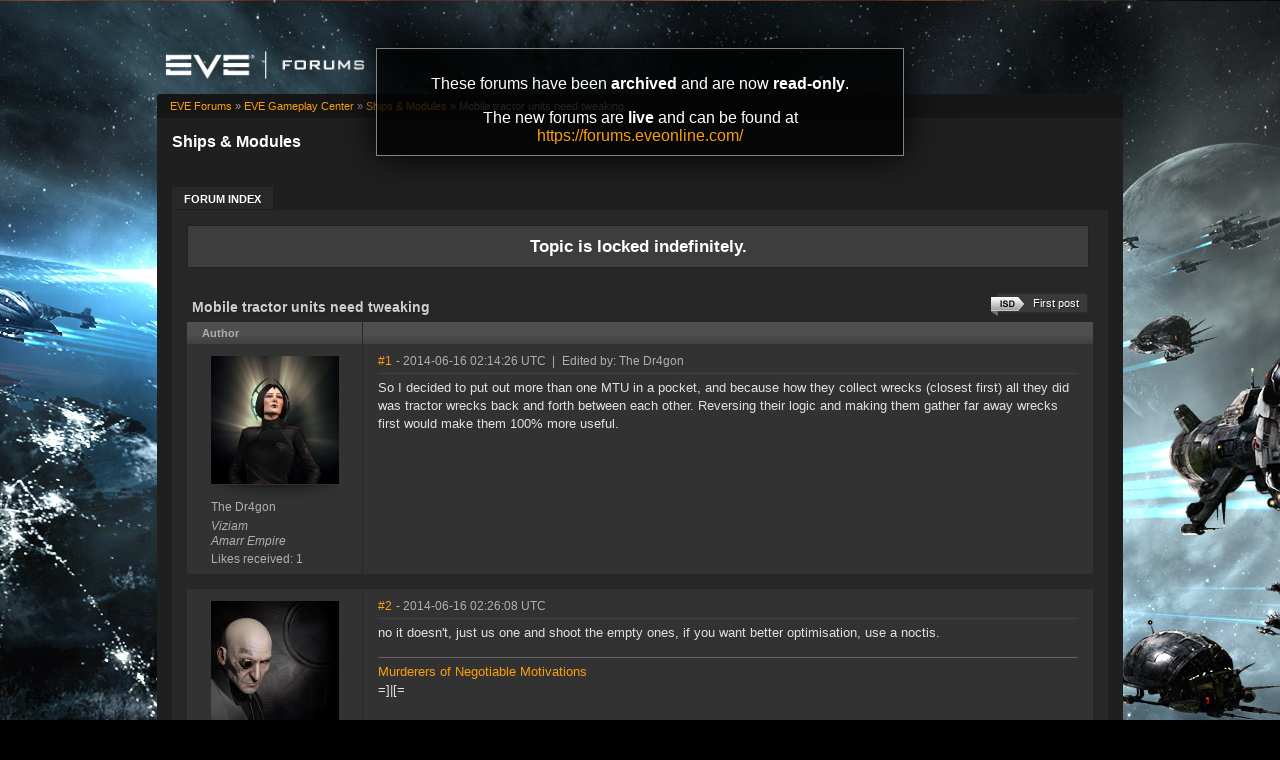

--- FILE ---
content_type: text/html; charset=utf-8
request_url: https://forums-archive.eveonline.com/message/4714695/
body_size: 10875
content:

<!doctype html>
<!--[if lt IE 7]>      <html class="ie ie6 lt-ie10 lt-ie9 lt-ie8 lt-ie7"> <![endif]-->
<!--[if IE 7]>         <html class="ie ie7 lt-ie10 lt-ie9 lt-ie8"> <![endif]-->
<!--[if IE 8]>         <html class="ie ie8 lt-ie10 lt-ie9"> <![endif]-->
<!--[if IE 9]>         <html class="ie ie9 lt-ie10"> <![endif]-->
<!--[if gt IE 9]><!--> <html> <!--<![endif]-->
<head id="YafHead"><title>
	 Mobile tractor units need tweaking -   Ships &amp; Modules -  EVE Online Forums 
</title><meta name="publisher" content="CCP" /><meta name="content-language" content="EN-US" /><meta name="copyright" content="CCP" /><meta name="page-topic" content="Forums" /><meta name="author" content="CCP" /><meta name="audience" content="All" /><meta name="viewport" content="width=device-width" /><meta name="google-site-verification" content="v9KbWkSQeVtGNf_SVn29Uqg4lPYQQ3hw_Xt3ie150fo" /><meta name="description" content="EVE allows you to discover, explore and dominate an amazing science fiction universe while you fight, trade, form corporations and alliances with other players." /><meta name="keywords" content="EVE, EVE Online, eveonline, eve.com, 3d mmorpg, free trial, cool online game, scifi, explore, discover, dominate, space, spaceship, science fiction" /><link rel="shortcut icon" href="../../eve_favicon.ico" /><link rel='image_src' href="https://content.eveonline.com/eveishard/fb.jpg" /><link rel="stylesheet" href="/themes/ccpEveOnline/theme-201709051046.css" />

	<script src="/resources/js/modernizr.js"></script>
</head>
<body  >
	<!-- Google Tag Manager -->
    <script>
        dataLayer = [];
    </script>
	<noscript><iframe src="//www.googletagmanager.com/ns.html?id=GTM-NWZ6XP" height="0" width="0" style="display:none;visibility:hidden"></iframe></noscript>
	<script>
		(function (w, d, s, l, i) {
			w[l] = w[l] || []; w[l].push({ 'gtm.start': new Date().getTime(), event: 'gtm.js' });
			var f = d.getElementsByTagName(s)[0], j = d.createElement(s), dl = l != 'dataLayer' ? '&l=' + l : '';
			j.async = true; j.src = '//www.googletagmanager.com/gtm.js?id=' + i + dl;
			f.parentNode.insertBefore(j, f);
		})(window, document, 'script', 'dataLayer', 'GTM-NWZ6XP');
	</script>
	<!-- End Google Tag Manager -->

    <div title="Back to top" id="toTop"></div>

	<div id="ConfirmDialog" title="Confirm">
		<p id="ConfirmDialogText"></p>
	</div>
	<div id="AlertDialog" title="Info">
		<p id="AlertDialogText"></p>
	</div>

	<div id="mainShell" class="">
		<div class="main clearfix">
			<form name="form1" method="post" action="/" id="form1" enctype="multipart/form-data">
<div>
<input type="hidden" name="__EVENTTARGET" id="__EVENTTARGET" value="" />
<input type="hidden" name="__EVENTARGUMENT" id="__EVENTARGUMENT" value="" />
<input type="hidden" name="__VIEWSTATE" id="__VIEWSTATE" value="/wEPDwULLTIwNTIyMTk4MDRkGAEFHmN0bDE2JGx2QXZhaWxhYmxlRVZFQ2hhcmFjdGVycw9nZLd1et5vccPdATB8mYVqevj5OhBK" />
</div>

<script type="text/javascript">
//<![CDATA[
var theForm = document.forms['form1'];
if (!theForm) {
    theForm = document.form1;
}
function __doPostBack(eventTarget, eventArgument) {
    if (!theForm.onsubmit || (theForm.onsubmit() != false)) {
        theForm.__EVENTTARGET.value = eventTarget;
        theForm.__EVENTARGUMENT.value = eventArgument;
        theForm.submit();
    }
}
//]]>
</script>


<div>

	<input type="hidden" name="__VIEWSTATEGENERATOR" id="__VIEWSTATEGENERATOR" value="CA0B0334" />
	<input type="hidden" name="__EVENTVALIDATION" id="__EVENTVALIDATION" value="/wEdAAONwEeDH2c7iUHKS72GPlixAug550tZzEGK3q9tWwJ+wmu8yNxC/bsJkt9YYA8yniNmghTiAp8SSDXkOaVR1Yd2Hpfwdg==" />
</div>
				

        <div class="ccp-global navbar">
            <div class="container">
                <ul class="nav pull-right">
                
                    <!-- Login has been disabled -->
                

                
                </ul>
            </div>
        </div>

<div class="header-eve">
    <div class="cont">
        <a class="logo" href="/"><img alt="EVE Forums" src="//web.ccpgamescdn.com/forums/img/forumslogo.png" width="200"></a>
    </div>

</div>
				
                <div class="read-only-container">
                    <div class="read-only">
                        <p>These forums have been <strong>archived</strong> and are now <strong>read-only</strong>.</p>
                        <p>The new forums are <strong>live</strong> and can be found at <a href="https://forums.eveonline.com">https://forums.eveonline.com/</a></p>
                    </div>
                </div>
				<div class="colmaskConstrained">
				
<div class="for-head">
    <div class="content">
        <h1>Ships &amp; Modules</h1>
    </div>
</div>
					<div class="support-nav">
						<table cellspacing="0" class="content" cellpadding="0" id="yafheader"><tr><td style="padding:5px" align="right" valign="middle" class="post"></td></tr></table>
					</div>
					
<div class="tabs-forum">
	<ul id="tabs-1">
		<li class="current"><a href="/"><span>Forum Index</span></a></li>
	</ul>
	<div class="cleared"></div>
</div>
				
				 &nbsp;
<div class="yafnet clearfix" id="forum"><div id="yafpage_posts" class="clearfix"><div id="forum_ctl00_PageLinks" class="yafPageLink">
<a href="/">EVE Forums</a>
<span class="linkSeperator">&#187;</span>
<a href="/category/62/">EVE Gameplay Center</a>
<span class="linkSeperator">&#187;</span>
<a href="/forum/251/">Ships &amp; Modules</a>
<span class="linkSeperator">&#187;</span>
<span class="currentPageLink">Mobile tractor units need tweaking</span>
</div>






<ul class="notification">
    <li>Topic is locked indefinitely.<br/></li>
</ul>
<table class="command" width="100%">
    <tr>
        <td align="left">
            
        </td>
        <td>
            
            
            
            
            
            
            
        </td>
    </tr>
</table>

<table class="content postHeader" width="100%">
    <tr>
        <td class="header1" colspan="2">&nbsp;
            <div class="title-line">
                <p class="title">Mobile tractor units need tweaking</p>
				
				
				<a class="jumpfirstisdpost jumpfirstgenericpost" title="Jump to first ISD post" href="/message/4714695/#post4714695"><span></span>First post</a>
				
				<div style="clear: both;"></div>
            </div>
            
        </td>
    </tr>
    <tr class="postpreheader">
        <td class="auth leftcol head">
            Author
        </td>
        <td class="topic">
            <div class="rightItem">
                
                
            </div>            
        </td>
    </tr>
    <tr class="header2">
        <td colspan="2" style="padding: 0;">
            <span id="forum_ctl00_LockUnlockStatus"></span>
        </td>
    </tr>
    <tr class="header2 postNavigation no-disp">
        <td class="header2links" colspan="2">
            <a id="forum_ctl00_PrevTopic" class="header2link" href="javascript:__doPostBack(&#39;forum$ctl00$PrevTopic&#39;,&#39;&#39;)">Previous Topic</a>
            <a id="forum_ctl00_NextTopic" class="header2link" href="javascript:__doPostBack(&#39;forum$ctl00$NextTopic&#39;,&#39;&#39;)">Next Topic</a>
        </td>
    </tr>
</table>

        <table class="content postContainer" width="100%">
            
            

<tr>
    <td class="hidden-td">
        

        

        
        <div id="pop_The-Dr4gon" class="popup" style="display:none; position:absolute;">
            <div class="info"><img title="Viziam" alt="Viziam" src="https://imageserver.eveonline.com/Corporation/1000066_32.png" /><h4>Viziam</h4></div><div class="info"><img title="Amarr Empire" alt="Amarr Empire" src="https://imageserver.eveonline.com/Alliance/500003_32.png" /><h4>Amarr Empire</h4></div>
            <ul>       
                
            </ul>
            
                <ul class="lower">
                    <li class="likes" style="margin-right: 125px;"><a title="Number of likes received" href="#">1</a></li>
                </ul>
            
        </div>
        
    </td>
</tr>



<tr id="forum_ctl00_MessageList_ctl00_DisplayPost1_postrow" class="postheader">
	<td valign="top" align="center" class="UserBox leftcol" height="100">
        <div class="userbox" id="forum_ctl00_MessageList_ctl00_DisplayPost1_UserBox1"><div class="avatar"><img class="avatarimage lazy" src="https://imageserver.eveonline.com/Character/938104350_128.jpg" alt="" /></div> <div class='section'> <span title="The Dr4gon" onclick="yaf_popit('pop_The-Dr4gon')" class="box">The Dr4gon</span></div> <div class='section corp'> <span>Viziam</span></div> <div class='section alliance'> <span class="alliance">Amarr Empire</span></div> <div class='section likes'>Likes received: 1<br /></div></div>
	
    </td>
	<td class="postPosted rel" style="vertical-align:top;">
        <div class="leftItem postedLeft">
            <div class="date"><a name="post4714073" class="link-hash"></a><a href='/message/4714073/#post4714073'>
                #1</a>
                <span class="posted" title="" data-time="2014-06-16 02:14:26Z"> -
                2014-06-16 02:14:26 UTC
                
                </span>
                
		
		
		
		
		
		
		
		
			
		
	
		
		<span>&nbsp;|&nbsp;</span>
		<a id="forum_ctl00_MessageList_ctl00_DisplayPost1_PostFooter_messageHistoryLink" rel="nofollow" title=" | Reason: type-o" class="no-link"><span class="editedinfo" title="2014.06.16 02:15 | Reason: type-o">Edited by: The Dr4gon</span></a>
		
		
		

            </div>
            <div class="like-wrapper">
                <div id="dvThanks4714073" class="no-disp">
                    
                </div>
                <div id="dvThankBoxWrapper4714073" class="likebtn">
                    <div id="forum_ctl00_MessageList_ctl00_DisplayPost1_likebtn" class="likebtn"> 
                        <div class="like" id="dvThankBox4714073">
                            
                        </div>
                    </div>
                </div>
            </div>
            <div id="dvThanksInfowrapper4714073" class="like-count-wrapper">
                
                <div id="forum_ctl00_MessageList_ctl00_DisplayPost1_likecount" class="like-count no-disp">
                    <div id="dvThanksInfo4714073" class="inner">
                        
                    </div>
                </div>
            </div>
        </div>
        <div class="postdiv" >
            <div id="forum_ctl00_MessageList_ctl00_DisplayPost1_panMessage" style="display:block">
		
                <div id="forum_ctl00_MessageList_ctl00_DisplayPost1_MessagePost1">So I decided to put out more than one MTU in a pocket, and because how they collect wrecks (closest first) all they did was tractor wrecks back and forth between each other.  Reversing their logic and making them gather far away wrecks first would make them 100% more useful.</div>
            
	</div>
        </div>
        <div class="rightItem buttonsection">
            
            
            
            
            
            
            
            
        </div>
   </td>
</tr>


            
        </table>
    
        <table class="content postContainer_Alt" width="100%">
            
            

<tr>
    <td class="hidden-td">
        

        

        
        <div id="pop_Ralph-King-Griffin" class="popup" style="display:none; position:absolute;">
            <div class="info"><img title="New Eden Tech Support" alt="New Eden Tech Support" src="https://imageserver.eveonline.com/Corporation/98665750_32.png" /><h4>New Eden Tech Support</h4></div>
            <ul>       
                
            </ul>
            
                <ul class="lower">
                    <li class="likes" style="margin-right: 125px;"><a title="Number of likes received" href="#">21,564</a></li>
                </ul>
            
        </div>
        
    </td>
</tr>



<tr id="forum_ctl00_MessageList_ctl01_DisplayPostAlt_postrow" class="postheader">
	<td valign="top" align="center" class="UserBox leftcol" height="100">
        <div class="userbox" id="forum_ctl00_MessageList_ctl07_DisplayPostAlt_UserBox1"><div class="avatar"><img class="avatarimage lazy" src="https://imageserver.eveonline.com/Character/92902496_128.jpg" alt="" /></div> <div class='section'> <span title="Ralph King-Griffin" onclick="yaf_popit('pop_Ralph-King-Griffin')" class="box">Ralph King-Griffin</span></div> <div class='section corp'> <span>New Eden Tech Support</span></div> <div class='section alliance'> </div> <div class='section likes'>Likes received: 21,564<br /></div></div>
	
    </td>
	<td class="postPosted rel" style="vertical-align:top;">
        <div class="leftItem postedLeft">
            <div class="date"><a name="post4714082" class="link-hash"></a><a href='/message/4714082/#post4714082'>
                #2</a>
                <span class="posted" title="" data-time="2014-06-16 02:26:08Z"> -
                2014-06-16 02:26:08 UTC
                
                </span>
                
		
		
		
		
		
		
		
		
			
		
	
		
		
		
		

            </div>
            <div class="like-wrapper">
                <div id="dvThanks4714082" class="no-disp">
                    
                </div>
                <div id="dvThankBoxWrapper4714082" class="likebtn">
                    <div id="forum_ctl00_MessageList_ctl01_DisplayPostAlt_likebtn" class="likebtn"> 
                        <div class="like" id="dvThankBox4714082">
                            
                        </div>
                    </div>
                </div>
            </div>
            <div id="dvThanksInfowrapper4714082" class="like-count-wrapper">
                
                <div id="forum_ctl00_MessageList_ctl01_DisplayPostAlt_likecount" class="like-count no-disp">
                    <div id="dvThanksInfo4714082" class="inner">
                        
                    </div>
                </div>
            </div>
        </div>
        <div class="postdiv" >
            <div id="forum_ctl00_MessageList_ctl01_DisplayPostAlt_panMessage" style="display:block">
		
                <div id="forum_ctl00_MessageList_ctl01_DisplayPostAlt_MessagePost1">no it doesn't, just us one and shoot the empty ones, if you want better optimisation, use a noctis. <div class="yafsignature"><p><a href="https://forums.eveonline.com/default.aspx?g=posts&amp;t=188439">Murderers of Negotiable Motivations</a> </p>

<p>=]|[=</p>
</div></div>
            
	</div>
        </div>
        <div class="rightItem buttonsection">
            
            
            
            
            
            
            
            
        </div>
   </td>
</tr>


            
        </table>
    
        <table class="content postContainer" width="100%">
            
            

<tr>
    <td class="hidden-td">
        

        

        
        <div id="pop_Caleidascope" class="popup" style="display:none; position:absolute;">
            <div class="info"><img title="Republic Military School" alt="Republic Military School" src="https://imageserver.eveonline.com/Corporation/1000170_32.png" /><h4>Republic Military School</h4></div><div class="info"><img title="Minmatar Republic" alt="Minmatar Republic" src="https://imageserver.eveonline.com/Alliance/500002_32.png" /><h4>Minmatar Republic</h4></div>
            <ul>       
                
            </ul>
            
                <ul class="lower">
                    <li class="likes" style="margin-right: 125px;"><a title="Number of likes received" href="#">606</a></li>
                </ul>
            
        </div>
        
    </td>
</tr>



<tr id="forum_ctl00_MessageList_ctl02_DisplayPost1_postrow" class="postheader">
	<td valign="top" align="center" class="UserBox leftcol" height="100">
        <div class="userbox" id="forum_ctl00_MessageList_ctl02_DisplayPost1_UserBox1"><div class="avatar"><img class="avatarimage lazy" src="https://imageserver.eveonline.com/Character/1697114314_128.jpg" alt="" /></div> <div class='section'> <span title="Caleidascope" onclick="yaf_popit('pop_Caleidascope')" class="box">Caleidascope</span></div> <div class='section corp'> <span>Republic Military School</span></div> <div class='section alliance'> <span class="alliance">Minmatar Republic</span></div> <div class='section likes'>Likes received: 606<br /></div></div>
	
    </td>
	<td class="postPosted rel" style="vertical-align:top;">
        <div class="leftItem postedLeft">
            <div class="date"><a name="post4714140" class="link-hash"></a><a href='/message/4714140/#post4714140'>
                #3</a>
                <span class="posted" title="" data-time="2014-06-16 03:12:14Z"> -
                2014-06-16 03:12:14 UTC
                
                </span>
                
		
		
		
		
		
		
		
		
			
		
	
		
		
		
		

            </div>
            <div class="like-wrapper">
                <div id="dvThanks4714140" class="no-disp">
                    
                </div>
                <div id="dvThankBoxWrapper4714140" class="likebtn">
                    <div id="forum_ctl00_MessageList_ctl02_DisplayPost1_likebtn" class="likebtn"> 
                        <div class="like" id="dvThankBox4714140">
                            
                        </div>
                    </div>
                </div>
            </div>
            <div id="dvThanksInfowrapper4714140" class="like-count-wrapper">
                <div id="forum_ctl00_MessageList_ctl02_DisplayPost1_deco" class="own-likes"></div>
                <div id="forum_ctl00_MessageList_ctl02_DisplayPost1_likecount" class="like-count own">
                    <div id="dvThanksInfo4714140" class="inner">
                        1
                    </div>
                </div>
            </div>
        </div>
        <div class="postdiv" >
            <div id="forum_ctl00_MessageList_ctl02_DisplayPost1_panMessage" style="display:block">
		
                <div id="forum_ctl00_MessageList_ctl02_DisplayPost1_MessagePost1">Salvage drones?<div class="yafsignature"><p>Life is short and dinner time is chancy</p>

<p>Eat dessert first!</p>
</div></div>
            
	</div>
        </div>
        <div class="rightItem buttonsection">
            
            
            
            
            
            
            
            
        </div>
   </td>
</tr>


            
        </table>
    
        <table class="content postContainer_Alt" width="100%">
            
            

<tr>
    <td class="hidden-td">
        

        

        
        <div id="pop_Bienator-II" class="popup" style="display:none; position:absolute;">
            <div class="info"><img title="madmen of the skies" alt="madmen of the skies" src="https://imageserver.eveonline.com/Corporation/98080884_32.png" /><h4>madmen of the skies</h4></div>
            <ul>       
                
            </ul>
            
                <ul class="lower">
                    <li class="likes" style="margin-right: 125px;"><a title="Number of likes received" href="#">3,613</a></li>
                </ul>
            
        </div>
        
    </td>
</tr>



<tr id="forum_ctl00_MessageList_ctl03_DisplayPostAlt_postrow" class="postheader">
	<td valign="top" align="center" class="UserBox leftcol" height="100">
        <div class="userbox" id="forum_ctl00_MessageList_ctl03_DisplayPostAlt_UserBox1"><div class="avatar"><img class="avatarimage lazy" src="https://imageserver.eveonline.com/Character/1775466414_128.jpg" alt="" /></div> <div class='section'> <span title="Bienator II" onclick="yaf_popit('pop_Bienator-II')" class="box">Bienator II</span></div> <div class='section corp'> <span>madmen of the skies</span></div> <div class='section alliance'> </div> <div class='section likes'>Likes received: 3,613<br /></div></div>
	
    </td>
	<td class="postPosted rel" style="vertical-align:top;">
        <div class="leftItem postedLeft">
            <div class="date"><a name="post4714162" class="link-hash"></a><a href='/message/4714162/#post4714162'>
                #4</a>
                <span class="posted" title="" data-time="2014-06-16 03:30:44Z"> -
                2014-06-16 03:30:44 UTC
                
                </span>
                
		
		
		
		
		
		
		
		
			
		
	
		
		
		
		

            </div>
            <div class="like-wrapper">
                <div id="dvThanks4714162" class="no-disp">
                    
                </div>
                <div id="dvThankBoxWrapper4714162" class="likebtn">
                    <div id="forum_ctl00_MessageList_ctl03_DisplayPostAlt_likebtn" class="likebtn"> 
                        <div class="like" id="dvThankBox4714162">
                            
                        </div>
                    </div>
                </div>
            </div>
            <div id="dvThanksInfowrapper4714162" class="like-count-wrapper">
                
                <div id="forum_ctl00_MessageList_ctl03_DisplayPostAlt_likecount" class="like-count no-disp">
                    <div id="dvThanksInfo4714162" class="inner">
                        
                    </div>
                </div>
            </div>
        </div>
        <div class="postdiv" >
            <div id="forum_ctl00_MessageList_ctl03_DisplayPostAlt_panMessage" style="display:block">
		
                <div id="forum_ctl00_MessageList_ctl03_DisplayPostAlt_MessagePost1">devs once said its intentional. use one at a time. i bet you can find it using forum search<div class="yafsignature"><p>how to fix eve: 1) remove ECM 2) rename dampeners to ECM 3) add new anti-drone ewar for caldari 4) give offgrid boosters ongrid combat value</p>
</div></div>
            
	</div>
        </div>
        <div class="rightItem buttonsection">
            
            
            
            
            
            
            
            
        </div>
   </td>
</tr>


            
        </table>
    
        <table class="content postContainer" width="100%">
            
            

<tr>
    <td class="hidden-td">
        

        

        
        <div id="pop_Ireland-VonVicious" class="popup" style="display:none; position:absolute;">
            <div class="info"><img title="Vicious Trading Company" alt="Vicious Trading Company" src="https://imageserver.eveonline.com/Corporation/98107136_32.png" /><h4>Vicious Trading Company</h4></div>
            <ul>       
                
            </ul>
            
                <ul class="lower">
                    <li class="likes" style="margin-right: 125px;"><a title="Number of likes received" href="#">407</a></li>
                </ul>
            
        </div>
        
    </td>
</tr>



<tr id="forum_ctl00_MessageList_ctl04_DisplayPost1_postrow" class="postheader">
	<td valign="top" align="center" class="UserBox leftcol" height="100">
        <div class="userbox" id="forum_ctl00_MessageList_ctl14_DisplayPost1_UserBox1"><div class="avatar"><img class="avatarimage lazy" src="https://imageserver.eveonline.com/Character/606724581_128.jpg" alt="" /></div> <div class='section'> <span title="Ireland VonVicious" onclick="yaf_popit('pop_Ireland-VonVicious')" class="box">Ireland VonVicious</span></div> <div class='section corp'> <span>Vicious Trading Company</span></div> <div class='section alliance'> </div> <div class='section likes'>Likes received: 407<br /></div></div>
	
    </td>
	<td class="postPosted rel" style="vertical-align:top;">
        <div class="leftItem postedLeft">
            <div class="date"><a name="post4714185" class="link-hash"></a><a href='/message/4714185/#post4714185'>
                #5</a>
                <span class="posted" title="" data-time="2014-06-16 03:44:35Z"> -
                2014-06-16 03:44:35 UTC
                
                </span>
                
		
		
		
		
		
		
		
		
			
		
	
		
		
		
		

            </div>
            <div class="like-wrapper">
                <div id="dvThanks4714185" class="no-disp">
                    
                </div>
                <div id="dvThankBoxWrapper4714185" class="likebtn">
                    <div id="forum_ctl00_MessageList_ctl04_DisplayPost1_likebtn" class="likebtn"> 
                        <div class="like" id="dvThankBox4714185">
                            
                        </div>
                    </div>
                </div>
            </div>
            <div id="dvThanksInfowrapper4714185" class="like-count-wrapper">
                
                <div id="forum_ctl00_MessageList_ctl04_DisplayPost1_likecount" class="like-count no-disp">
                    <div id="dvThanksInfo4714185" class="inner">
                        
                    </div>
                </div>
            </div>
        </div>
        <div class="postdiv" >
            <div id="forum_ctl00_MessageList_ctl04_DisplayPost1_panMessage" style="display:block">
		
                <div id="forum_ctl00_MessageList_ctl04_DisplayPost1_MessagePost1">MTU's are very easy to probe down.<br /><br />They cost just under 5 mil.<br />Concord will not shoot people for blowing them up.<br />Gankers and griefers are more likely to blow them and you up if you take extra risk by using more than one per pocket.<br />Don't do drugs.  (( Unless it's an interesting one ))<br /><br /><br />Use a Noctis and MTU's!<br /><br />Drop MTU after each pocket not during. (( Less chance of people bugging you ))<br />Bookmark. <br />Run multiple missions as needed till you have 3-5 of them in space.<br />Turn in last mission and bring in the Nocits and then get to cleaning.<br />As long as you clean them in the order you dropped them all wrecks will be right on top of the MTU's anyway.<br />You only need 1-2 beams on the Noctis. Rest of the highs are salvagers. Everything else is tank and cargo.<br />Prop mods and sensor boosters will not be needed when using that ship with MTU's.<br /><br />On second thought bust out the blue pills and invite me over.</div>
            
	</div>
        </div>
        <div class="rightItem buttonsection">
            
            
            
            
            
            
            
            
        </div>
   </td>
</tr>


            
        </table>
    
        <table class="content postContainer_Alt" width="100%">
            
            

<tr>
    <td class="hidden-td">
        

        

        
        <div id="pop_Chainsaw-Plankton" class="popup" style="display:none; position:absolute;">
            <div class="info"><img title="FaDoyToy" alt="FaDoyToy" src="https://imageserver.eveonline.com/Corporation/2009791340_32.png" /><h4>FaDoyToy</h4></div>
            <ul>       
                
            </ul>
            
                <ul class="lower">
                    <li class="likes" style="margin-right: 125px;"><a title="Number of likes received" href="#">3,263</a></li>
                </ul>
            
        </div>
        
    </td>
</tr>



<tr id="forum_ctl00_MessageList_ctl05_DisplayPostAlt_postrow" class="postheader">
	<td valign="top" align="center" class="UserBox leftcol" height="100">
        <div class="userbox" id="forum_ctl00_MessageList_ctl05_DisplayPostAlt_UserBox1"><div class="avatar"><img class="avatarimage lazy" src="https://imageserver.eveonline.com/Character/733671405_128.jpg" alt="" /></div> <div class='section'> <span title="Chainsaw Plankton" onclick="yaf_popit('pop_Chainsaw-Plankton')" class="box">Chainsaw Plankton</span></div> <div class='section corp'> <span>FaDoyToy</span></div> <div class='section alliance'> </div> <div class='section likes'>Likes received: 3,263<br /></div></div>
	
    </td>
	<td class="postPosted rel" style="vertical-align:top;">
        <div class="leftItem postedLeft">
            <div class="date"><a name="post4714249" class="link-hash"></a><a href='/message/4714249/#post4714249'>
                #6</a>
                <span class="posted" title="" data-time="2014-06-16 04:31:18Z"> -
                2014-06-16 04:31:18 UTC
                
                </span>
                
		
		
		
		
		
		
		
		
			
		
	
		
		
		
		

            </div>
            <div class="like-wrapper">
                <div id="dvThanks4714249" class="no-disp">
                    
                </div>
                <div id="dvThankBoxWrapper4714249" class="likebtn">
                    <div id="forum_ctl00_MessageList_ctl05_DisplayPostAlt_likebtn" class="likebtn"> 
                        <div class="like" id="dvThankBox4714249">
                            
                        </div>
                    </div>
                </div>
            </div>
            <div id="dvThanksInfowrapper4714249" class="like-count-wrapper">
                
                <div id="forum_ctl00_MessageList_ctl05_DisplayPostAlt_likecount" class="like-count no-disp">
                    <div id="dvThanksInfo4714249" class="inner">
                        
                    </div>
                </div>
            </div>
        </div>
        <div class="postdiv" >
            <div id="forum_ctl00_MessageList_ctl05_DisplayPostAlt_panMessage" style="display:block">
		
                <div id="forum_ctl00_MessageList_ctl05_DisplayPostAlt_MessagePost1">given  I fly a marauder furthest would be cool as then I can just tractor beam the nearby wrecks with my own bonused tractor beams. That said I think the nearest thing is there just to create the ping pong situation to make you think about bringing something like a noctis instead of just using mobile tractor units. <div class="yafsignature"><p>@ChainsawPlankto on twitter</p>
</div></div>
            
	</div>
        </div>
        <div class="rightItem buttonsection">
            
            
            
            
            
            
            
            
        </div>
   </td>
</tr>


            
        </table>
    
        <table class="content postContainer" width="100%">
            
            

<tr>
    <td class="hidden-td">
        

        

        
        <div id="pop_Caldari-Citizen-91343486" class="popup" style="display:none; position:absolute;">
            <div class="info"><img title="Doomheim" alt="Doomheim" src="https://imageserver.eveonline.com/Corporation/1000001_32.png" /><h4>Doomheim</h4></div>
            <ul>       
                
            </ul>
            
                <ul class="lower">
                    <li class="likes" style="margin-right: 125px;"><a title="Number of likes received" href="#">8</a></li>
                </ul>
            
        </div>
        
    </td>
</tr>



<tr id="forum_ctl00_MessageList_ctl06_DisplayPost1_postrow" class="postheader">
	<td valign="top" align="center" class="UserBox leftcol" height="100">
        <div class="userbox" id="forum_ctl00_MessageList_ctl06_DisplayPost1_UserBox1"><div class="avatar"><img class="avatarimage lazy" src="https://imageserver.eveonline.com/Character/91343486_128.jpg" alt="" /></div> <div class='section'> Taegessia</div> <div class='section corp'> <span>Doomheim</span></div> <div class='section alliance'> </div> <div class='section likes'>Likes received: 8<br /></div></div>
	
    </td>
	<td class="postPosted rel" style="vertical-align:top;">
        <div class="leftItem postedLeft">
            <div class="date"><a name="post4714335" class="link-hash"></a><a href='/message/4714335/#post4714335'>
                #7</a>
                <span class="posted" title="" data-time="2014-06-16 05:23:48Z"> -
                2014-06-16 05:23:48 UTC
                
                </span>
                
		
		
		
		
		
		
		
		
			
		
	
		
		<span>&nbsp;|&nbsp;</span>
		<a id="forum_ctl00_MessageList_ctl06_DisplayPost1_PostFooter_messageHistoryLink" rel="nofollow" title=" Reason: Not specified" class="no-link"><span class="editedinfo" title="2014.06.16 05:26 Reason: Not specified">Edited by: Taegessia</span></a>
		
		
		

            </div>
            <div class="like-wrapper">
                <div id="dvThanks4714335" class="no-disp">
                    
                </div>
                <div id="dvThankBoxWrapper4714335" class="likebtn">
                    <div id="forum_ctl00_MessageList_ctl06_DisplayPost1_likebtn" class="likebtn"> 
                        <div class="like" id="dvThankBox4714335">
                            
                        </div>
                    </div>
                </div>
            </div>
            <div id="dvThanksInfowrapper4714335" class="like-count-wrapper">
                
                <div id="forum_ctl00_MessageList_ctl06_DisplayPost1_likecount" class="like-count no-disp">
                    <div id="dvThanksInfo4714335" class="inner">
                        
                    </div>
                </div>
            </div>
        </div>
        <div class="postdiv" >
            <div id="forum_ctl00_MessageList_ctl06_DisplayPost1_panMessage" style="display:block">
		
                <div id="forum_ctl00_MessageList_ctl06_DisplayPost1_MessagePost1"><div class="quote outmost"><b>Caleidascope wrote:</b><div class="innerquote outmost">Salvage drones?</div></div><br /><br />Here is the solution to your problem OP. No more Ping Pong <img src="/Images/Emoticons/ccp_straight.png" alt="Straight" /><div class="yafsignature"><p>"Please add an option to automatically repackage &amp; stack our currently unpackaged items in our item hangar".</p>
</div></div>
            
	</div>
        </div>
        <div class="rightItem buttonsection">
            
            
            
            
            
            
            
            
        </div>
   </td>
</tr>


            
        </table>
    
        <table class="content postContainer_Alt" width="100%">
            
            

<tr>
    <td class="hidden-td">
        

        

        
        <div id="pop_ISD-Ezwal" class="popup" style="display:none; position:absolute;">
            <div class="info"><img title="ISD Community Communications Liaisons" alt="ISD Community Communications Liaisons" src="https://imageserver.eveonline.com/Corporation/98075603_32.png" /><h4>ISD Community Communications Liaisons</h4></div><div class="info"><img title="ISD Alliance" alt="ISD Alliance" src="https://imageserver.eveonline.com/Alliance/99011477_32.png" /><h4>ISD Alliance</h4></div>
            <ul>       
                
            </ul>
            
                <ul class="lower">
                    <li class="likes" style="margin-right: 125px;"><a title="Number of likes received" href="#">4,696</a></li>
                </ul>
            
        </div>
        
    </td>
</tr>



<tr id="forum_ctl00_MessageList_ctl07_DisplayPostAlt_postrow" class="postheader">
	<td valign="top" align="center" class="UserBox leftcol" height="100">
        <div class="userbox" id="forum_ctl00_MessageList_ctl15_DisplayPostAlt_UserBox1"><div class="avatar"><div class="badge isd no-link"></div><img class="avatarimage lazy" src="https://imageserver.eveonline.com/Character/92585550_128.jpg" alt="" /></div> <div class='section'> <span title="ISD Ezwal" onclick="yaf_popit('pop_ISD-Ezwal')" class="box">ISD Ezwal</span></div> <div class='section corp'> <span>ISD Community Communications Liaisons</span></div> <div class='section alliance'> <span class="alliance">ISD Alliance</span></div> <div class='section likes'>Likes received: 4,696<br /></div></div>
	
    </td>
	<td class="postPosted rel" style="vertical-align:top;">
        <div class="leftItem postedLeft">
            <div class="date"><a name="post4714695" class="link-hash"></a><a href='/message/4714695/#post4714695'>
                #8</a>
                <span class="posted" title="" data-time="2014-06-16 09:17:02Z"> -
                2014-06-16 09:17:02 UTC
                
                </span>
                
		
		
		
		
		
		
		
		
			
		
	
		
		
		
		

            </div>
            <div class="like-wrapper">
                <div id="dvThanks4714695" class="no-disp">
                    
                </div>
                <div id="dvThankBoxWrapper4714695" class="likebtn">
                    <div id="forum_ctl00_MessageList_ctl07_DisplayPostAlt_likebtn" class="likebtn"> 
                        <div class="like" id="dvThankBox4714695">
                            
                        </div>
                    </div>
                </div>
            </div>
            <div id="dvThanksInfowrapper4714695" class="like-count-wrapper">
                
                <div id="forum_ctl00_MessageList_ctl07_DisplayPostAlt_likecount" class="like-count no-disp">
                    <div id="dvThanksInfo4714695" class="inner">
                        
                    </div>
                </div>
            </div>
        </div>
        <div class="postdiv" >
            <div id="forum_ctl00_MessageList_ctl07_DisplayPostAlt_panMessage" style="display:block">
		
                <div id="forum_ctl00_MessageList_ctl07_DisplayPostAlt_MessagePost1">I have removed some rule breaking posts and those quoting them. As always I let some edge cases stay.<br />Please people, keep it on topic and above all civil!<br /><br /><a rel="nofollow" target="_blank" href="https://wiki.eveonline.com/en/wiki/Forum_rules" title="wiki.eveonline.com/en/wiki/Forum_rules"><b>The Rules:</b></a><br /><i><b>5. Trolling is prohibited.</b><br /><br />    Trolling is a defined as a post that is deliberately designed for the purpose of angering and insulting other players in an attempt to incite retaliation or an emotional response. Posts of this nature are disruptive, often abusive and do not contribute to the sense of community that CCP promote.</i><div class="yafsignature"><p><strong>ISD Ezwal</strong>
<strong>Community Communication Liaisons (CCLs)</strong></p>
</div></div>
            
	</div>
        </div>
        <div class="rightItem buttonsection">
            
            
            
            
            
            
            
            
        </div>
   </td>
</tr>


            
        </table>
    
        <table class="content postContainer" width="100%">
            
            

<tr>
    <td class="hidden-td">
        

        

        
        <div id="pop_Skurja-Volpar" class="popup" style="display:none; position:absolute;">
            <div class="info"><img title="Rattini Tribe" alt="Rattini Tribe" src="https://imageserver.eveonline.com/Corporation/98726134_32.png" /><h4>Rattini Tribe</h4></div><div class="info"><img title="Minmatar Fleet Alliance" alt="Minmatar Fleet Alliance" src="https://imageserver.eveonline.com/Alliance/99011978_32.png" /><h4>Minmatar Fleet Alliance</h4></div>
            <ul>       
                
            </ul>
            
                <ul class="lower">
                    <li class="likes" style="margin-right: 125px;"><a title="Number of likes received" href="#">140</a></li>
                </ul>
            
        </div>
        
    </td>
</tr>



<tr id="forum_ctl00_MessageList_ctl08_DisplayPost1_postrow" class="postheader">
	<td valign="top" align="center" class="UserBox leftcol" height="100">
        <div class="userbox" id="forum_ctl00_MessageList_ctl08_DisplayPost1_UserBox1"><div class="avatar"><img class="avatarimage lazy" src="https://imageserver.eveonline.com/Character/90274201_128.jpg" alt="" /></div> <div class='section'> <span title="Skurja Volpar" onclick="yaf_popit('pop_Skurja-Volpar')" class="box">Skurja Volpar</span></div> <div class='section corp'> <span>Rattini Tribe</span></div> <div class='section alliance'> <span class="alliance">Minmatar Fleet Alliance</span></div> <div class='section likes'>Likes received: 140<br /></div></div>
	
    </td>
	<td class="postPosted rel" style="vertical-align:top;">
        <div class="leftItem postedLeft">
            <div class="date"><a name="post4715578" class="link-hash"></a><a href='/message/4715578/#post4715578'>
                #9</a>
                <span class="posted" title="" data-time="2014-06-16 15:21:44Z"> -
                2014-06-16 15:21:44 UTC
                
                </span>
                
		
		
		
		
		
		
		
		
			
		
	
		
		
		
		

            </div>
            <div class="like-wrapper">
                <div id="dvThanks4715578" class="no-disp">
                    
                </div>
                <div id="dvThankBoxWrapper4715578" class="likebtn">
                    <div id="forum_ctl00_MessageList_ctl08_DisplayPost1_likebtn" class="likebtn"> 
                        <div class="like" id="dvThankBox4715578">
                            
                        </div>
                    </div>
                </div>
            </div>
            <div id="dvThanksInfowrapper4715578" class="like-count-wrapper">
                
                <div id="forum_ctl00_MessageList_ctl08_DisplayPost1_likecount" class="like-count no-disp">
                    <div id="dvThanksInfo4715578" class="inner">
                        
                    </div>
                </div>
            </div>
        </div>
        <div class="postdiv" >
            <div id="forum_ctl00_MessageList_ctl08_DisplayPost1_panMessage" style="display:block">
		
                <div id="forum_ctl00_MessageList_ctl08_DisplayPost1_MessagePost1">Which tractor unit won?</div>
            
	</div>
        </div>
        <div class="rightItem buttonsection">
            
            
            
            
            
            
            
            
        </div>
   </td>
</tr>


            
        </table>
    
        <table class="content postContainer_Alt" width="100%">
            
            

<tr>
    <td class="hidden-td">
        

        

        
    </td>
</tr>



<tr id="forum_ctl00_MessageList_ctl09_DisplayPostAlt_postrow" class="postheader">
	<td valign="top" align="center" class="UserBox leftcol" height="100">
        <div class="userbox" id="forum_ctl00_MessageList_ctl00_DisplayPost1_UserBox1"><div class="avatar"><img class="avatarimage lazy" src="https://imageserver.eveonline.com/Character/938104350_128.jpg" alt="" /></div> <div class='section'> <span title="The Dr4gon" onclick="yaf_popit('pop_The-Dr4gon')" class="box">The Dr4gon</span></div> <div class='section corp'> <span>Viziam</span></div> <div class='section alliance'> <span class="alliance">Amarr Empire</span></div> <div class='section likes'>Likes received: 1<br /></div></div>
	
    </td>
	<td class="postPosted rel" style="vertical-align:top;">
        <div class="leftItem postedLeft">
            <div class="date"><a name="post4720676" class="link-hash"></a><a href='/message/4720676/#post4720676'>
                #10</a>
                <span class="posted" title="" data-time="2014-06-17 20:48:10Z"> -
                2014-06-17 20:48:10 UTC
                
                </span>
                
		
		
		
		
		
		
		
		
			
		
	
		
		
		
		

            </div>
            <div class="like-wrapper">
                <div id="dvThanks4720676" class="no-disp">
                    
                </div>
                <div id="dvThankBoxWrapper4720676" class="likebtn">
                    <div id="forum_ctl00_MessageList_ctl09_DisplayPostAlt_likebtn" class="likebtn"> 
                        <div class="like" id="dvThankBox4720676">
                            
                        </div>
                    </div>
                </div>
            </div>
            <div id="dvThanksInfowrapper4720676" class="like-count-wrapper">
                
                <div id="forum_ctl00_MessageList_ctl09_DisplayPostAlt_likecount" class="like-count no-disp">
                    <div id="dvThanksInfo4720676" class="inner">
                        
                    </div>
                </div>
            </div>
        </div>
        <div class="postdiv" >
            <div id="forum_ctl00_MessageList_ctl09_DisplayPostAlt_panMessage" style="display:block">
		
                <div id="forum_ctl00_MessageList_ctl09_DisplayPostAlt_MessagePost1"><div class="quote outmost"><b>Bienator II wrote:</b><div class="innerquote outmost">devs once said its intentional. use one at a time. i bet you can find it using forum search</div></div><br /><br />Logic would dictate that if this is the case, they would have made it so you couldn't place them within 125km of each other.<br /><br />I understand that there are a host of things I can do to remedy this, but alas that is not why I started this thread.  I started this thread in an attempt to convey how to improve what is already there.</div>
            
	</div>
        </div>
        <div class="rightItem buttonsection">
            
            
            
            
            
            
            
            
        </div>
   </td>
</tr>


            
        </table>
    
        <table class="content postContainer" width="100%">
            
            

<tr>
    <td class="hidden-td">
        

        

        
        <div id="pop_Hakaari-Inkuran" class="popup" style="display:none; position:absolute;">
            <div class="info"><img title="State War Academy" alt="State War Academy" src="https://imageserver.eveonline.com/Corporation/1000167_32.png" /><h4>State War Academy</h4></div><div class="info"><img title="Caldari State" alt="Caldari State" src="https://imageserver.eveonline.com/Alliance/500001_32.png" /><h4>Caldari State</h4></div>
            <ul>       
                
            </ul>
            
                <ul class="lower">
                    <li class="likes" style="margin-right: 125px;"><a title="Number of likes received" href="#">328</a></li>
                </ul>
            
        </div>
        
    </td>
</tr>



<tr id="forum_ctl00_MessageList_ctl10_DisplayPost1_postrow" class="postheader">
	<td valign="top" align="center" class="UserBox leftcol" height="100">
        <div class="userbox" id="forum_ctl00_MessageList_ctl09_DisplayPostAlt_UserBox1"><div class="avatar"><img class="avatarimage lazy" src="https://imageserver.eveonline.com/Character/94662801_128.jpg" alt="" /></div> <div class='section'> <span title="Hakaari Inkuran" onclick="yaf_popit('pop_Hakaari-Inkuran')" class="box">Hakaari Inkuran</span></div> <div class='section corp'> <span>State War Academy</span></div> <div class='section alliance'> <span class="alliance">Caldari State</span></div> <div class='section likes'>Likes received: 328<br /></div></div>
	
    </td>
	<td class="postPosted rel" style="vertical-align:top;">
        <div class="leftItem postedLeft">
            <div class="date"><a name="post4721020" class="link-hash"></a><a href='/message/4721020/#post4721020'>
                #11</a>
                <span class="posted" title="" data-time="2014-06-17 22:23:25Z"> -
                2014-06-17 22:23:25 UTC
                
                </span>
                
		
		
		
		
		
		
		
		
			
		
	
		
		
		
		

            </div>
            <div class="like-wrapper">
                <div id="dvThanks4721020" class="no-disp">
                    
                </div>
                <div id="dvThankBoxWrapper4721020" class="likebtn">
                    <div id="forum_ctl00_MessageList_ctl10_DisplayPost1_likebtn" class="likebtn"> 
                        <div class="like" id="dvThankBox4721020">
                            
                        </div>
                    </div>
                </div>
            </div>
            <div id="dvThanksInfowrapper4721020" class="like-count-wrapper">
                
                <div id="forum_ctl00_MessageList_ctl10_DisplayPost1_likecount" class="like-count no-disp">
                    <div id="dvThanksInfo4721020" class="inner">
                        
                    </div>
                </div>
            </div>
        </div>
        <div class="postdiv" >
            <div id="forum_ctl00_MessageList_ctl10_DisplayPost1_panMessage" style="display:block">
		
                <div id="forum_ctl00_MessageList_ctl10_DisplayPost1_MessagePost1">Natural solutions are superior to artificial restrictions. Therefore wreck ping pong is a better solution than restricting MTU's to not be 125km of each other.<br /><br />You end up with cleaner code that way, too.</div>
            
	</div>
        </div>
        <div class="rightItem buttonsection">
            
            
            
            
            
            
            
            
        </div>
   </td>
</tr>


            
        </table>
    
        <table class="content postContainer_Alt" width="100%">
            
            

<tr>
    <td class="hidden-td">
        

        

        
        <div id="pop_Val_Dore" class="popup" style="display:none; position:absolute;">
            <div class="info"><img title="PlanetCorp InterStellar" alt="PlanetCorp InterStellar" src="https://imageserver.eveonline.com/Corporation/98140203_32.png" /><h4>PlanetCorp InterStellar</h4></div>
            <ul>       
                
            </ul>
            
                <ul class="lower">
                    <li class="likes" style="margin-right: 125px;"><a title="Number of likes received" href="#">1,151</a></li>
                </ul>
            
        </div>
        
    </td>
</tr>



<tr id="forum_ctl00_MessageList_ctl11_DisplayPostAlt_postrow" class="postheader">
	<td valign="top" align="center" class="UserBox leftcol" height="100">
        <div class="userbox" id="forum_ctl00_MessageList_ctl11_DisplayPostAlt_UserBox1"><div class="avatar"><img class="avatarimage lazy" src="https://imageserver.eveonline.com/Character/90293562_128.jpg" alt="" /></div> <div class='section'> <span title="Val&#39;Dore" onclick="yaf_popit('pop_Val_Dore')" class="box">Val&#39;Dore</span></div> <div class='section corp'> <span>PlanetCorp InterStellar</span></div> <div class='section alliance'> </div> <div class='section likes'>Likes received: 1,151<br /></div></div>
	
    </td>
	<td class="postPosted rel" style="vertical-align:top;">
        <div class="leftItem postedLeft">
            <div class="date"><a name="post4721084" class="link-hash"></a><a href='/message/4721084/#post4721084'>
                #12</a>
                <span class="posted" title="" data-time="2014-06-17 22:49:06Z"> -
                2014-06-17 22:49:06 UTC
                
                </span>
                
		
		
		
		
		
		
		
		
			
		
	
		
		
		
		

            </div>
            <div class="like-wrapper">
                <div id="dvThanks4721084" class="no-disp">
                    
                </div>
                <div id="dvThankBoxWrapper4721084" class="likebtn">
                    <div id="forum_ctl00_MessageList_ctl11_DisplayPostAlt_likebtn" class="likebtn"> 
                        <div class="like" id="dvThankBox4721084">
                            
                        </div>
                    </div>
                </div>
            </div>
            <div id="dvThanksInfowrapper4721084" class="like-count-wrapper">
                
                <div id="forum_ctl00_MessageList_ctl11_DisplayPostAlt_likecount" class="like-count no-disp">
                    <div id="dvThanksInfo4721084" class="inner">
                        
                    </div>
                </div>
            </div>
        </div>
        <div class="postdiv" >
            <div id="forum_ctl00_MessageList_ctl11_DisplayPostAlt_panMessage" style="display:block">
		
                <div id="forum_ctl00_MessageList_ctl11_DisplayPostAlt_MessagePost1">MTUs are just fine. They aren't supposed to compete with actively doing it yourself. They are a convenience item.<div class="yafsignature"><p><a href="https://forums.eveonline.com/default.aspx?g=posts&amp;t=167132">Star Jump Drive</a> A new way to traverse the galaxy.</p>

<p>I invented <a href="https://oldforums.eveonline.com/?a=topic&amp;threadID=1469347&amp;page=1#1">Tiericide</a></p>
</div></div>
            
	</div>
        </div>
        <div class="rightItem buttonsection">
            
            
            
            
            
            
            
            
        </div>
   </td>
</tr>


            
        </table>
    
        <table class="content postContainer" width="100%">
            
            

<tr>
    <td class="hidden-td">
        

        

        
        <div id="pop_IIshira" class="popup" style="display:none; position:absolute;">
            <div class="info"><img title="School of Applied Knowledge" alt="School of Applied Knowledge" src="https://imageserver.eveonline.com/Corporation/1000044_32.png" /><h4>School of Applied Knowledge</h4></div><div class="info"><img title="Caldari State" alt="Caldari State" src="https://imageserver.eveonline.com/Alliance/500001_32.png" /><h4>Caldari State</h4></div>
            <ul>       
                
            </ul>
            
                <ul class="lower">
                    <li class="likes" style="margin-right: 125px;"><a title="Number of likes received" href="#">1,332</a></li>
                </ul>
            
        </div>
        
    </td>
</tr>



<tr id="forum_ctl00_MessageList_ctl12_DisplayPost1_postrow" class="postheader">
	<td valign="top" align="center" class="UserBox leftcol" height="100">
        <div class="userbox" id="forum_ctl00_MessageList_ctl12_DisplayPost1_UserBox1"><div class="avatar"><img class="avatarimage lazy" src="https://imageserver.eveonline.com/Character/2086718018_128.jpg" alt="" /></div> <div class='section'> <span title="IIshira" onclick="yaf_popit('pop_IIshira')" class="box">IIshira</span></div> <div class='section corp'> <span>School of Applied Knowledge</span></div> <div class='section alliance'> <span class="alliance">Caldari State</span></div> <div class='section likes'>Likes received: 1,332<br /></div></div>
	
    </td>
	<td class="postPosted rel" style="vertical-align:top;">
        <div class="leftItem postedLeft">
            <div class="date"><a name="post4721159" class="link-hash"></a><a href='/message/4721159/#post4721159'>
                #13</a>
                <span class="posted" title="" data-time="2014-06-17 23:18:41Z"> -
                2014-06-17 23:18:41 UTC
                
                </span>
                
		
		
		
		
		
		
		
		
			
		
	
		
		
		
		

            </div>
            <div class="like-wrapper">
                <div id="dvThanks4721159" class="no-disp">
                    
                </div>
                <div id="dvThankBoxWrapper4721159" class="likebtn">
                    <div id="forum_ctl00_MessageList_ctl12_DisplayPost1_likebtn" class="likebtn"> 
                        <div class="like" id="dvThankBox4721159">
                            
                        </div>
                    </div>
                </div>
            </div>
            <div id="dvThanksInfowrapper4721159" class="like-count-wrapper">
                
                <div id="forum_ctl00_MessageList_ctl12_DisplayPost1_likecount" class="like-count no-disp">
                    <div id="dvThanksInfo4721159" class="inner">
                        
                    </div>
                </div>
            </div>
        </div>
        <div class="postdiv" >
            <div id="forum_ctl00_MessageList_ctl12_DisplayPost1_panMessage" style="display:block">
		
                <div id="forum_ctl00_MessageList_ctl12_DisplayPost1_MessagePost1"><div class="quote outmost"><b>The Dr4gon wrote:</b><div class="innerquote outmost">So I decided to put out more than one MTU in a pocket, and because how they collect wrecks (closest first) all they did was tractor wrecks back and forth between each other.  Reversing their logic and making them gather far away wrecks first would make them 100% more useful.</div></div><br /><br />Working as intended.  This is so you don't drop 5 or 6 MTU's.  The penalty for it working AFK is it's slow.</div>
            
	</div>
        </div>
        <div class="rightItem buttonsection">
            
            
            
            
            
            
            
            
        </div>
   </td>
</tr>


            
        </table>
    
        <table class="content postContainer_Alt" width="100%">
            
            

<tr>
    <td class="hidden-td">
        

        

        
        <div id="pop_March-rabbit" class="popup" style="display:none; position:absolute;">
            <div class="info"><img title="Aliastra" alt="Aliastra" src="https://imageserver.eveonline.com/Corporation/1000111_32.png" /><h4>Aliastra</h4></div><div class="info"><img title="Gallente Federation" alt="Gallente Federation" src="https://imageserver.eveonline.com/Alliance/500004_32.png" /><h4>Gallente Federation</h4></div>
            <ul>       
                
            </ul>
            
                <ul class="lower">
                    <li class="likes" style="margin-right: 125px;"><a title="Number of likes received" href="#">2,198</a></li>
                </ul>
            
        </div>
        
    </td>
</tr>



<tr id="forum_ctl00_MessageList_ctl13_DisplayPostAlt_postrow" class="postheader">
	<td valign="top" align="center" class="UserBox leftcol" height="100">
        <div class="userbox" id="forum_ctl00_MessageList_ctl13_DisplayPostAlt_UserBox1"><div class="avatar"><img class="avatarimage lazy" src="https://imageserver.eveonline.com/Character/2062530289_128.jpg" alt="" /></div> <div class='section'> <span title="March rabbit" onclick="yaf_popit('pop_March-rabbit')" class="box">March rabbit</span></div> <div class='section corp'> <span>Aliastra</span></div> <div class='section alliance'> <span class="alliance">Gallente Federation</span></div> <div class='section likes'>Likes received: 2,198<br /></div></div>
	
    </td>
	<td class="postPosted rel" style="vertical-align:top;">
        <div class="leftItem postedLeft">
            <div class="date"><a name="post4721981" class="link-hash"></a><a href='/message/4721981/#post4721981'>
                #14</a>
                <span class="posted" title="" data-time="2014-06-18 07:07:11Z"> -
                2014-06-18 07:07:11 UTC
                
                </span>
                
		
		
		
		
		
		
		
		
			
		
	
		
		
		
		

            </div>
            <div class="like-wrapper">
                <div id="dvThanks4721981" class="no-disp">
                    
                </div>
                <div id="dvThankBoxWrapper4721981" class="likebtn">
                    <div id="forum_ctl00_MessageList_ctl13_DisplayPostAlt_likebtn" class="likebtn"> 
                        <div class="like" id="dvThankBox4721981">
                            
                        </div>
                    </div>
                </div>
            </div>
            <div id="dvThanksInfowrapper4721981" class="like-count-wrapper">
                
                <div id="forum_ctl00_MessageList_ctl13_DisplayPostAlt_likecount" class="like-count no-disp">
                    <div id="dvThanksInfo4721981" class="inner">
                        
                    </div>
                </div>
            </div>
        </div>
        <div class="postdiv" >
            <div id="forum_ctl00_MessageList_ctl13_DisplayPostAlt_panMessage" style="display:block">
		
                <div id="forum_ctl00_MessageList_ctl13_DisplayPostAlt_MessagePost1"><div class="quote outmost"><b>Hakaari Inkuran wrote:</b><div class="innerquote outmost">Natural solutions are superior to artificial restrictions. Therefore wreck ping pong is a better solution than restricting MTU's to not be 125km of each other.<br /><br />You end up with cleaner code that way, too.</div></div><br />as developer i can't say i would prefer this solution over restriction....<br /><br />solution checks only when you deploy module<br />ping-pong does 2 whole hours wreck exists in open space.... and all this time your system has some work to do.....<br /><br />"cleaner code" is not always better way in any case<div class="yafsignature"><p>The Mittani: &quot;the inappropriate drunked joke&quot;</p>
</div></div>
            
	</div>
        </div>
        <div class="rightItem buttonsection">
            
            
            
            
            
            
            
            
        </div>
   </td>
</tr>


            
        </table>
    
        <table class="content postContainer" width="100%">
            
            

<tr>
    <td class="hidden-td">
        

        

        
        <div id="pop_Celthric-Kanerian" class="popup" style="display:none; position:absolute;">
            <div class="info"><img title="Viziam" alt="Viziam" src="https://imageserver.eveonline.com/Corporation/1000066_32.png" /><h4>Viziam</h4></div><div class="info"><img title="Amarr Empire" alt="Amarr Empire" src="https://imageserver.eveonline.com/Alliance/500003_32.png" /><h4>Amarr Empire</h4></div>
            <ul>       
                
            </ul>
            
                <ul class="lower">
                    <li class="likes" style="margin-right: 125px;"><a title="Number of likes received" href="#">853</a></li>
                </ul>
            
        </div>
        
    </td>
</tr>



<tr id="forum_ctl00_MessageList_ctl14_DisplayPost1_postrow" class="postheader">
	<td valign="top" align="center" class="UserBox leftcol" height="100">
        <div class="userbox" id="forum_ctl00_MessageList_ctl03_DisplayPostAlt_UserBox1"><div class="avatar"><img class="avatarimage lazy" src="https://imageserver.eveonline.com/Character/91375387_128.jpg" alt="" /></div> <div class='section'> <span title="Celthric Kanerian" onclick="yaf_popit('pop_Celthric-Kanerian')" class="box">Celthric Kanerian</span></div> <div class='section corp'> <span>Viziam</span></div> <div class='section alliance'> <span class="alliance">Amarr Empire</span></div> <div class='section likes'>Likes received: 853<br /></div></div>
	
    </td>
	<td class="postPosted rel" style="vertical-align:top;">
        <div class="leftItem postedLeft">
            <div class="date"><a name="post4722882" class="link-hash"></a><a href='/message/4722882/#post4722882'>
                #15</a>
                <span class="posted" title="" data-time="2014-06-18 13:15:41Z"> -
                2014-06-18 13:15:41 UTC
                
                </span>
                
		
		
		
		
		
		
		
		
			
		
	
		
		
		
		

            </div>
            <div class="like-wrapper">
                <div id="dvThanks4722882" class="no-disp">
                    
                </div>
                <div id="dvThankBoxWrapper4722882" class="likebtn">
                    <div id="forum_ctl00_MessageList_ctl14_DisplayPost1_likebtn" class="likebtn"> 
                        <div class="like" id="dvThankBox4722882">
                            
                        </div>
                    </div>
                </div>
            </div>
            <div id="dvThanksInfowrapper4722882" class="like-count-wrapper">
                
                <div id="forum_ctl00_MessageList_ctl14_DisplayPost1_likecount" class="like-count no-disp">
                    <div id="dvThanksInfo4722882" class="inner">
                        
                    </div>
                </div>
            </div>
        </div>
        <div class="postdiv" >
            <div id="forum_ctl00_MessageList_ctl14_DisplayPost1_panMessage" style="display:block">
		
                <div id="forum_ctl00_MessageList_ctl14_DisplayPost1_MessagePost1">Warp into site, place MTU, shoot everything up, pick up MTU and loot... move on then return with a Noctis unless you're flying a Marauder</div>
            
	</div>
        </div>
        <div class="rightItem buttonsection">
            
            
            
            
            
            
            
            
        </div>
   </td>
</tr>


            
        </table>
    
        <table class="content postContainer_Alt" width="100%">
            
            

<tr>
    <td class="hidden-td">
        

        

        
    </td>
</tr>



<tr id="forum_ctl00_MessageList_ctl15_DisplayPostAlt_postrow" class="postheader">
	<td valign="top" align="center" class="UserBox leftcol" height="100">
        <div class="userbox" id="forum_ctl00_MessageList_ctl09_DisplayPostAlt_UserBox1"><div class="avatar"><img class="avatarimage lazy" src="https://imageserver.eveonline.com/Character/94662801_128.jpg" alt="" /></div> <div class='section'> <span title="Hakaari Inkuran" onclick="yaf_popit('pop_Hakaari-Inkuran')" class="box">Hakaari Inkuran</span></div> <div class='section corp'> <span>State War Academy</span></div> <div class='section alliance'> <span class="alliance">Caldari State</span></div> <div class='section likes'>Likes received: 328<br /></div></div>
	
    </td>
	<td class="postPosted rel" style="vertical-align:top;">
        <div class="leftItem postedLeft">
            <div class="date"><a name="post4722980" class="link-hash"></a><a href='/message/4722980/#post4722980'>
                #16</a>
                <span class="posted" title="" data-time="2014-06-18 13:47:35Z"> -
                2014-06-18 13:47:35 UTC
                
                </span>
                
		
		
		
		
		
		
		
		
			
		
	
		
		<span>&nbsp;|&nbsp;</span>
		<a id="forum_ctl00_MessageList_ctl15_DisplayPostAlt_PostFooter_messageHistoryLink" rel="nofollow" title=" Reason: Not specified" class="no-link"><span class="editedinfo" title="2014.06.18 13:48 Reason: Not specified">Edited by: Hakaari Inkuran</span></a>
		
		
		

            </div>
            <div class="like-wrapper">
                <div id="dvThanks4722980" class="no-disp">
                    
                </div>
                <div id="dvThankBoxWrapper4722980" class="likebtn">
                    <div id="forum_ctl00_MessageList_ctl15_DisplayPostAlt_likebtn" class="likebtn"> 
                        <div class="like" id="dvThankBox4722980">
                            
                        </div>
                    </div>
                </div>
            </div>
            <div id="dvThanksInfowrapper4722980" class="like-count-wrapper">
                
                <div id="forum_ctl00_MessageList_ctl15_DisplayPostAlt_likecount" class="like-count no-disp">
                    <div id="dvThanksInfo4722980" class="inner">
                        
                    </div>
                </div>
            </div>
        </div>
        <div class="postdiv" >
            <div id="forum_ctl00_MessageList_ctl15_DisplayPostAlt_panMessage" style="display:block">
		
                <div id="forum_ctl00_MessageList_ctl15_DisplayPostAlt_MessagePost1"><div class="quote outmost"><b>March rabbit wrote:</b><div class="innerquote outmost"><div class="quote"><b>Hakaari Inkuran wrote:</b><div class="innerquote">Natural solutions are superior to artificial restrictions. Therefore wreck ping pong is a better solution than restricting MTU's to not be 125km of each other.<br /><br />You end up with cleaner code that way, too.</div></div><br />as developer i can't say i would prefer this solution over restriction....<br /><br />solution checks only when you deploy module<br />ping-pong does 2 whole hours wreck exists in open space.... and all this time your system has some work to do.....<br /><br />"cleaner code" is not always better way in any case</div></div><br />Because everybody is trying to slap down multiple MTU's in the same room right (sarcasm)?<br /><br />How much work can it possibly be when nobody does it? Heck even if everybody doing missions did this it still would be a drop in the bucket of total calculations conducted by all the hardware supporting EVE<br /><br />Having the server check for an MTU within 125km every time you slap one down would result in MORE work than the current solution.</div>
            
	</div>
        </div>
        <div class="rightItem buttonsection">
            
            
            
            
            
            
            
            
        </div>
   </td>
</tr>


            
        </table>
    
        <table class="content postContainer" width="100%">
            
            

<tr>
    <td class="hidden-td">
        

        

        
        <div id="pop_Frostys-Virpio" class="popup" style="display:none; position:absolute;">
            <div class="info"><img title="State War Academy" alt="State War Academy" src="https://imageserver.eveonline.com/Corporation/1000167_32.png" /><h4>State War Academy</h4></div><div class="info"><img title="Caldari State" alt="Caldari State" src="https://imageserver.eveonline.com/Alliance/500001_32.png" /><h4>Caldari State</h4></div>
            <ul>       
                
            </ul>
            
                <ul class="lower">
                    <li class="likes" style="margin-right: 125px;"><a title="Number of likes received" href="#">3,464</a></li>
                </ul>
            
        </div>
        
    </td>
</tr>



<tr id="forum_ctl00_MessageList_ctl16_DisplayPost1_postrow" class="postheader">
	<td valign="top" align="center" class="UserBox leftcol" height="100">
        <div class="userbox" id="forum_ctl00_MessageList_ctl11_DisplayPostAlt_UserBox1"><div class="avatar"><img class="avatarimage lazy" src="https://imageserver.eveonline.com/Character/92255657_128.jpg" alt="" /></div> <div class='section'> <span title="Frostys Virpio" onclick="yaf_popit('pop_Frostys-Virpio')" class="box">Frostys Virpio</span></div> <div class='section corp'> <span>State War Academy</span></div> <div class='section alliance'> <span class="alliance">Caldari State</span></div> <div class='section likes'>Likes received: 3,464<br /></div></div>
	
    </td>
	<td class="postPosted rel" style="vertical-align:top;">
        <div class="leftItem postedLeft">
            <div class="date"><a name="post4722992" class="link-hash"></a><a href='/message/4722992/#post4722992'>
                #17</a>
                <span class="posted" title="" data-time="2014-06-18 13:50:28Z"> -
                2014-06-18 13:50:28 UTC
                
                </span>
                
		
		
		
		
		
		
		
		
			
		
	
		
		
		
		

            </div>
            <div class="like-wrapper">
                <div id="dvThanks4722992" class="no-disp">
                    
                </div>
                <div id="dvThankBoxWrapper4722992" class="likebtn">
                    <div id="forum_ctl00_MessageList_ctl16_DisplayPost1_likebtn" class="likebtn"> 
                        <div class="like" id="dvThankBox4722992">
                            
                        </div>
                    </div>
                </div>
            </div>
            <div id="dvThanksInfowrapper4722992" class="like-count-wrapper">
                
                <div id="forum_ctl00_MessageList_ctl16_DisplayPost1_likecount" class="like-count no-disp">
                    <div id="dvThanksInfo4722992" class="inner">
                        
                    </div>
                </div>
            </div>
        </div>
        <div class="postdiv" >
            <div id="forum_ctl00_MessageList_ctl16_DisplayPost1_panMessage" style="display:block">
		
                <div id="forum_ctl00_MessageList_ctl16_DisplayPost1_MessagePost1"><div class="quote outmost"><b>March rabbit wrote:</b><div class="innerquote outmost"><div class="quote"><b>Hakaari Inkuran wrote:</b><div class="innerquote">Natural solutions are superior to artificial restrictions. Therefore wreck ping pong is a better solution than restricting MTU's to not be 125km of each other.<br /><br />You end up with cleaner code that way, too.</div></div><br />as developer i can't say i would prefer this solution over restriction....<br /><br />solution checks only when you deploy module<br />ping-pong does 2 whole hours wreck exists in open space.... and all this time your system has some work to do.....<br /><br />"cleaner code" is not always better way in any case</div></div><br /><br />People would, without tring for it, "find" drop point where the exact same thing happen with a wreck being the furthest one for both tractor unit.</div>
            
	</div>
        </div>
        <div class="rightItem buttonsection">
            
            
            
            
            
            
            
            
        </div>
   </td>
</tr>


            
        </table>
    
        <table class="content postContainer_Alt" width="100%">
            
            

<tr>
    <td class="hidden-td">
        

        

        
    </td>
</tr>



<tr id="forum_ctl00_MessageList_ctl17_DisplayPostAlt_postrow" class="postheader">
	<td valign="top" align="center" class="UserBox leftcol" height="100">
        <div class="userbox" id="forum_ctl00_MessageList_ctl00_DisplayPost1_UserBox1"><div class="avatar"><img class="avatarimage lazy" src="https://imageserver.eveonline.com/Character/938104350_128.jpg" alt="" /></div> <div class='section'> <span title="The Dr4gon" onclick="yaf_popit('pop_The-Dr4gon')" class="box">The Dr4gon</span></div> <div class='section corp'> <span>Viziam</span></div> <div class='section alliance'> <span class="alliance">Amarr Empire</span></div> <div class='section likes'>Likes received: 1<br /></div></div>
	
    </td>
	<td class="postPosted rel" style="vertical-align:top;">
        <div class="leftItem postedLeft">
            <div class="date"><a name="post4723806" class="link-hash"></a><a href='/message/4723806/#post4723806'>
                #18</a>
                <span class="posted" title="" data-time="2014-06-18 17:26:56Z"> -
                2014-06-18 17:26:56 UTC
                
                </span>
                
		
		
		
		
		
		
		
		
			
		
	
		
		
		
		

            </div>
            <div class="like-wrapper">
                <div id="dvThanks4723806" class="no-disp">
                    
                </div>
                <div id="dvThankBoxWrapper4723806" class="likebtn">
                    <div id="forum_ctl00_MessageList_ctl17_DisplayPostAlt_likebtn" class="likebtn"> 
                        <div class="like" id="dvThankBox4723806">
                            
                        </div>
                    </div>
                </div>
            </div>
            <div id="dvThanksInfowrapper4723806" class="like-count-wrapper">
                
                <div id="forum_ctl00_MessageList_ctl17_DisplayPostAlt_likecount" class="like-count no-disp">
                    <div id="dvThanksInfo4723806" class="inner">
                        
                    </div>
                </div>
            </div>
        </div>
        <div class="postdiv" >
            <div id="forum_ctl00_MessageList_ctl17_DisplayPostAlt_panMessage" style="display:block">
		
                <div id="forum_ctl00_MessageList_ctl17_DisplayPostAlt_MessagePost1"><div class="quote outmost"><b>Hakaari Inkuran wrote:</b><div class="innerquote outmost">Natural solutions are superior to artificial restrictions. Therefore wreck ping pong is a better solution than restricting MTU's to not be 125km of each other.<br /><br />You end up with cleaner code that way, too.</div></div><br /><br />Uh, if the code is already there for it to do a check at 5000, how would doing a check at 125 000 make the code messy?<br /><br /><div class="quote outmost"><b>Frostys Virpio wrote:</b><div class="innerquote outmost">People would, without tring for it, "find" drop point where the exact same thing happen with a wreck being the furthest one for both tractor unit.</div></div><br /><br />Yes, but at least the wrecks wouldn't start to ping-pong until they were all close to the MTUs.<br /><br />And on another note, yes I use a Noctis.  I just thought it was counter productive to be able to drop MTUs within 5km of each other just have have them ping-pong wrecks.</div>
            
	</div>
        </div>
        <div class="rightItem buttonsection">
            
            
            
            
            
            
            
            
        </div>
   </td>
</tr>


            
        </table>
    



<div style="float:left; width:100%; margin-bottom:20px;">
    <table cellpadding="0" cellspacing="0" class="command" width="100%">
        <tr>
            <td align="left">
                
            </td>
            <td>
                
                
                
                
                
                
                
            </td>
        </tr>
    </table>
</div>

</div></div>

				</div>
			
<div id="footerContainer">
    <div class="footer-nav">
        	<a class="footerNavItem" target="_blank" href="https://www.eveonline.com">EVE Online</a>	<a class="footerNavItem" target="_blank" href="http://ccpgames.com">CCP Games</a>	<a class="footerNavItem" target="_blank" href="https://community.eveonline.com/support/policies/website-terms-of-use/">Website Terms of Service</a>	<a class="footerNavItem" target="_blank" href="https://community.eveonline.com/support/policies/eve-privacy-policy/">Privacy Policy</a>
    </div>
    <!-- Banners & version -->
    

    <div class="footer-info">
        <span class="grayText">Copyright &copy; CCP 1997-2026</span>
        <!--Version 1.0.000001.0001 | 1/6/2026 7:20:19 PM | 01 -->
    </div>

</div>

			</form>
		</div>
	</div>

	


	<script src="//ajax.googleapis.com/ajax/libs/jquery/1.7.2/jquery.min.js"></script>
	<script>window.jQuery || document.write('<script src="/resources/js/jquery-1.7.2.min.js"><\/script>')</script>
	<!--<script src="//ajax.googleapis.com/ajax/libs/jqueryui/1.8.9/jquery-ui.min.js"></script>-->
	
	<script src="/resources/js/plugins-201709051046.js"></script>
	<script src="/resources/js/forums-201709051046.js"></script>

	

	<script>
	    
		
		var searchForumID = 251;
		
		jsLocalization = {
			'LEAVE_WARNING_TITLE': 'Warning: Leaving EVE Forums',
			'LEAVE_WARNING_BEFORE_LINK': 'You opened this link to an external domain:',
			'LEAVE_WARNING_AFTER_LINK': 'You will be leaving EVE Forums. Are you sure you want to continue?',
			'LEAVE_WARNING_BTN_NO': 'No',
			'LEAVE_WARNING_BTN_YES': 'Yes',
			'SUBSCRIBE': 'Subscribe',
			'SUBSCRIBETIP': 'Receive notifications for this topic',
			'UNSUBSCRIBETIP': 'Unsubscribe from notifications for this topic',
			'BUTTON_TAGFAVORITE': 'Tag as favorite',
			'BUTTON_TAGFAVORITE_TT': 'Tag this topic as a favorite.',
			'BUTTON_UNTAGFAVORITE': 'Untag as favorite',
			'BUTTON_UNTAGFAVORITE_TT': 'Remove this topic from your Favorites List.',
			'BUTTON_THANKS': 'Like',
			'BUTTON_THANKS_TT': 'Like this post',
			'BUTTON_THANKSDELETE': 'Unlike',
			'BUTTON_THANKSDELETE_TT': 'Remove your like from this post'
		};
	</script>
<script>(function(){function c(){var b=a.contentDocument||a.contentWindow.document;if(b){var d=b.createElement('script');d.innerHTML="window.__CF$cv$params={r:'9bef03295af81dfc',t:'MTc2ODU4MTE4My4wMDAwMDA='};var a=document.createElement('script');a.nonce='';a.src='/cdn-cgi/challenge-platform/scripts/jsd/main.js';document.getElementsByTagName('head')[0].appendChild(a);";b.getElementsByTagName('head')[0].appendChild(d)}}if(document.body){var a=document.createElement('iframe');a.height=1;a.width=1;a.style.position='absolute';a.style.top=0;a.style.left=0;a.style.border='none';a.style.visibility='hidden';document.body.appendChild(a);if('loading'!==document.readyState)c();else if(window.addEventListener)document.addEventListener('DOMContentLoaded',c);else{var e=document.onreadystatechange||function(){};document.onreadystatechange=function(b){e(b);'loading'!==document.readyState&&(document.onreadystatechange=e,c())}}}})();</script></body>
</html>

--- FILE ---
content_type: application/javascript; charset=UTF-8
request_url: https://forums-archive.eveonline.com/cdn-cgi/challenge-platform/h/b/scripts/jsd/d251aa49a8a3/main.js?
body_size: 8581
content:
window._cf_chl_opt={AKGCx8:'b'};~function(T6,kC,ki,kY,kh,ko,ky,kS,T0,T1){T6=f,function(Z,V,Ti,T5,k,T){for(Ti={Z:526,V:615,k:705,T:724,j:676,v:501,O:647,x:663,L:620,m:691},T5=f,k=Z();!![];)try{if(T=parseInt(T5(Ti.Z))/1*(parseInt(T5(Ti.V))/2)+-parseInt(T5(Ti.k))/3+parseInt(T5(Ti.T))/4+parseInt(T5(Ti.j))/5+-parseInt(T5(Ti.v))/6*(-parseInt(T5(Ti.O))/7)+-parseInt(T5(Ti.x))/8+parseInt(T5(Ti.L))/9*(-parseInt(T5(Ti.m))/10),V===T)break;else k.push(k.shift())}catch(j){k.push(k.shift())}}(E,651882),kC=this||self,ki=kC[T6(616)],kY=null,kh=kN(),ko=function(jh,jN,jr,jK,jM,Tp,V,k,T,j){return jh={Z:502,V:566,k:589,T:575,j:686,v:554},jN={Z:672,V:598,k:575,T:579,j:669,v:706,O:652,x:514,L:681,m:632,P:671,H:669,c:681,l:559,B:584,a:669,R:640,z:524,U:592,s:713,G:530,e:735,b:669,g:567,J:548,A:669,C:561,i:561,Y:701,d:545,Q:639,M:528,I:529,K:732},jr={Z:540,V:685,k:695,T:729,j:530,v:733,O:679,x:522},jK={Z:544,V:733,k:561,T:573,j:498,v:518,O:573,x:498,L:573,m:498,P:499,H:525,c:566,l:587,B:544,a:584,R:702,z:499,U:610,s:606,G:652,e:584,b:545,g:541,J:568,A:610,C:721,i:702,Y:521,d:652,Q:735,M:621,I:669,K:713,D:664,n:584,N:664,h:685,W:498,o:499,y:678,S:499,X:543,F:606,E0:664,E1:571,E2:610,E3:519,E4:499,E5:651,E6:584,E7:618,E8:736,E9:606,EE:735,Ef:584,EZ:677,EV:548},jM={Z:628,V:561},Tp=T6,V={'dDZiY':Tp(jh.Z),'kWfkE':function(O,L){return L==O},'AVXqv':function(O,L){return O!==L},'kULQP':Tp(jh.V),'keyJk':function(O,x){return O(x)},'oLzrU':function(O,L){return O|L},'gcEXm':function(O,L){return L&O},'ycdVF':function(O,L){return O==L},'xIkQI':function(O,L){return L===O},'ONPkO':Tp(jh.k),'mzeEC':function(O,L){return O<<L},'KHtDO':function(O,L){return O<<L},'boiYJ':function(O,L){return O-L},'CUEFl':function(O,x){return O(x)},'ViLXr':function(O,L){return O<L},'uciYs':function(O,L){return L==O},'yFTmp':function(O,L){return O!==L},'lCjTK':function(O,L){return O-L},'QokUu':function(O,L){return O>L},'GMaVR':function(O,x){return O(x)},'VVYfT':function(O,x){return O(x)},'YyRzW':function(O,L){return O==L},'gOdfx':function(O,L){return O<L},'LgWAO':function(O,L){return L|O},'TdNdP':function(O,x){return O(x)},'qKERD':function(O,L){return L==O},'nPmji':function(O,x,L,m){return O(x,L,m)},'FxKIy':function(O,L){return O===L},'nxjNV':function(O,L){return O+L},'ebSxw':function(O,x,L){return O(x,L)},'aEOnr':Tp(jh.T),'HhlND':function(O,L){return O>L},'GtiEB':function(O,L){return L&O},'ZTwZD':function(O,L){return O*L},'iPsOB':function(O,L){return L!=O},'kpmPg':function(O,L){return O==L},'kqMqg':function(O,L){return O<L},'iGmIh':function(O,L){return O&L},'bOdDO':function(O,L){return L!=O},'ZKrVq':function(O,L){return L&O},'TeSLM':function(O,x){return O(x)},'HOijt':function(O,L){return O<L}},k=String[Tp(jh.j)],T={'h':function(O){return O==null?'':T.g(O,6,function(x,TL){return TL=f,V[TL(jM.Z)][TL(jM.V)](x)})},'g':function(O,x,L,Tq,P,H,B,R,z,U,s,G,J,A,C,i,Y,Q){if(Tq=Tp,V[Tq(jK.Z)](null,O))return'';for(H={},B={},R='',z=2,U=3,s=2,G=[],J=0,A=0,C=0;C<O[Tq(jK.V)];C+=1)if(i=O[Tq(jK.k)](C),Object[Tq(jK.T)][Tq(jK.j)][Tq(jK.v)](H,i)||(H[i]=U++,B[i]=!0),Y=R+i,Object[Tq(jK.O)][Tq(jK.x)][Tq(jK.v)](H,Y))R=Y;else{if(Object[Tq(jK.L)][Tq(jK.m)][Tq(jK.v)](B,R)){if(256>R[Tq(jK.P)](0)){if(V[Tq(jK.H)](Tq(jK.c),V[Tq(jK.l)]))return![];else{for(P=0;P<s;J<<=1,V[Tq(jK.B)](A,x-1)?(A=0,G[Tq(jK.a)](V[Tq(jK.R)](L,J)),J=0):A++,P++);for(Q=R[Tq(jK.z)](0),P=0;8>P;J=V[Tq(jK.U)](J<<1.11,V[Tq(jK.s)](Q,1)),V[Tq(jK.G)](A,x-1)?(A=0,G[Tq(jK.e)](L(J)),J=0):A++,Q>>=1,P++);}}else if(V[Tq(jK.b)](V[Tq(jK.g)],Tq(jK.J)))return null;else{for(Q=1,P=0;P<s;J=V[Tq(jK.A)](V[Tq(jK.C)](J,1),Q),V[Tq(jK.Z)](A,x-1)?(A=0,G[Tq(jK.a)](V[Tq(jK.i)](L,J)),J=0):A++,Q=0,P++);for(Q=R[Tq(jK.z)](0),P=0;16>P;J=V[Tq(jK.Y)](J,1)|V[Tq(jK.s)](Q,1),V[Tq(jK.d)](A,V[Tq(jK.Q)](x,1))?(A=0,G[Tq(jK.e)](V[Tq(jK.M)](L,J)),J=0):A++,Q>>=1,P++);}z--,0==z&&(z=Math[Tq(jK.I)](2,s),s++),delete B[R]}else for(Q=H[R],P=0;V[Tq(jK.K)](P,s);J=J<<1.08|Q&1,V[Tq(jK.D)](A,x-1)?(A=0,G[Tq(jK.n)](L(J)),J=0):A++,Q>>=1,P++);R=(z--,V[Tq(jK.N)](0,z)&&(z=Math[Tq(jK.I)](2,s),s++),H[Y]=U++,String(i))}if(V[Tq(jK.h)]('',R)){if(Object[Tq(jK.L)][Tq(jK.W)][Tq(jK.v)](B,R)){if(256>R[Tq(jK.o)](0)){for(P=0;P<s;J<<=1,A==V[Tq(jK.y)](x,1)?(A=0,G[Tq(jK.n)](L(J)),J=0):A++,P++);for(Q=R[Tq(jK.S)](0),P=0;V[Tq(jK.X)](8,P);J=V[Tq(jK.C)](J,1)|V[Tq(jK.F)](Q,1),V[Tq(jK.E0)](A,x-1)?(A=0,G[Tq(jK.n)](V[Tq(jK.E1)](L,J)),J=0):A++,Q>>=1,P++);}else{for(Q=1,P=0;V[Tq(jK.K)](P,s);J=V[Tq(jK.E2)](J<<1,Q),A==x-1?(A=0,G[Tq(jK.e)](V[Tq(jK.E3)](L,J)),J=0):A++,Q=0,P++);for(Q=R[Tq(jK.E4)](0),P=0;16>P;J=J<<1|V[Tq(jK.s)](Q,1),A==x-1?(A=0,G[Tq(jK.n)](L(J)),J=0):A++,Q>>=1,P++);}z--,V[Tq(jK.E5)](0,z)&&(z=Math[Tq(jK.I)](2,s),s++),delete B[R]}else for(Q=H[R],P=0;P<s;J=J<<1|Q&1,x-1==A?(A=0,G[Tq(jK.E6)](V[Tq(jK.E1)](L,J)),J=0):A++,Q>>=1,P++);z--,z==0&&s++}for(Q=2,P=0;V[Tq(jK.E7)](P,s);J=V[Tq(jK.E8)](J<<1.95,V[Tq(jK.E9)](Q,1)),A==V[Tq(jK.EE)](x,1)?(A=0,G[Tq(jK.Ef)](V[Tq(jK.EZ)](L,J)),J=0):A++,Q>>=1,P++);for(;;)if(J<<=1,A==x-1){G[Tq(jK.Ef)](V[Tq(jK.E3)](L,J));break}else A++;return G[Tq(jK.EV)]('')},'j':function(O,jn,Tm,x){if(jn={Z:499},Tm=Tp,x={'TJPYw':Tm(jr.Z),'LnMPY':function(L){return L()}},V[Tm(jr.V)](Tm(jr.k),Tm(jr.T)))return null==O?'':V[Tm(jr.j)]('',O)?null:T.i(O[Tm(jr.v)],32768,function(L,TP){return TP=Tm,O[TP(jn.Z)](L)});else typeof j===x[Tm(jr.O)]&&L(m),x[Tm(jr.x)](x)},'i':function(O,x,L,TH,P,H,B,R,z,U,s,G,J,A,C,i,Q,I,K,D,Y){if(TH=Tp,V[TH(jN.Z)](V[TH(jN.V)],TH(jN.k))){for(P=[],H=4,B=4,R=3,z=[],G=L(0),J=x,A=1,U=0;V[TH(jN.T)](3,U);P[U]=U,U+=1);for(C=0,i=Math[TH(jN.j)](2,2),s=1;s!=i;Y=V[TH(jN.v)](G,J),J>>=1,V[TH(jN.O)](0,J)&&(J=x,G=L(A++)),C|=V[TH(jN.x)](0<Y?1:0,s),s<<=1);switch(C){case 0:for(C=0,i=Math[TH(jN.j)](2,8),s=1;V[TH(jN.L)](s,i);Y=J&G,J>>=1,V[TH(jN.m)](0,J)&&(J=x,G=L(A++)),C|=(V[TH(jN.P)](0,Y)?1:0)*s,s<<=1);Q=k(C);break;case 1:for(C=0,i=Math[TH(jN.H)](2,16),s=1;V[TH(jN.c)](s,i);Y=V[TH(jN.l)](G,J),J>>=1,J==0&&(J=x,G=L(A++)),C|=(0<Y?1:0)*s,s<<=1);Q=k(C);break;case 2:return''}for(U=P[3]=Q,z[TH(jN.B)](Q);;){if(A>O)return'';for(C=0,i=Math[TH(jN.a)](2,R),s=1;V[TH(jN.R)](s,i);Y=V[TH(jN.z)](G,J),J>>=1,0==J&&(J=x,G=V[TH(jN.U)](L,A++)),C|=(V[TH(jN.s)](0,Y)?1:0)*s,s<<=1);switch(Q=C){case 0:for(C=0,i=Math[TH(jN.j)](2,8),s=1;s!=i;Y=J&G,J>>=1,V[TH(jN.G)](0,J)&&(J=x,G=L(A++)),C|=s*(0<Y?1:0),s<<=1);P[B++]=k(C),Q=V[TH(jN.e)](B,1),H--;break;case 1:for(C=0,i=Math[TH(jN.b)](2,16),s=1;s!=i;Y=G&J,J>>=1,0==J&&(J=x,G=L(A++)),C|=(V[TH(jN.g)](0,Y)?1:0)*s,s<<=1);P[B++]=k(C),Q=B-1,H--;break;case 2:return z[TH(jN.J)]('')}if(0==H&&(H=Math[TH(jN.A)](2,R),R++),P[Q])Q=P[Q];else if(B===Q)Q=U+U[TH(jN.C)](0);else return null;z[TH(jN.B)](Q),P[B++]=U+Q[TH(jN.i)](0),H--,U=Q,0==H&&(H=Math[TH(jN.A)](2,R),R++)}}else(I=R[z],K=V[TH(jN.Y)](U,s,G,I),s(K))?(D=V[TH(jN.d)]('s',K)&&!I[TH(jN.Q)](K[I]),V[TH(jN.Z)](TH(jN.M),V[TH(jN.I)](D,I))?z(N+I,K):D||R(W+I,o[I])):V[TH(jN.K)](Q,V[TH(jN.I)](M,I),K)}},j={},j[Tp(jh.v)]=T.h,j}(),ky={},ky[T6(536)]='o',ky[T6(719)]='s',ky[T6(629)]='u',ky[T6(505)]='z',ky[T6(586)]='n',ky[T6(670)]='I',ky[T6(558)]='b',kS=ky,kC[T6(703)]=function(Z,V,T,j,wk,wV,wZ,TR,O,L,P,H,B,R,z){if(wk={Z:528,V:688,k:494,T:689,j:569,v:577,O:689,x:696,L:707,m:731,P:696,H:653,c:510,l:733,B:715,a:639,R:574,z:583,U:539,s:684,G:539,e:684},wV={Z:625,V:580,k:733,T:495,j:635},wZ={Z:573,V:498,k:518,T:584},TR=T6,O={'mTdTE':function(U,s){return U<s},'hJhXr':function(U,s){return U+s},'TZrNU':function(U,s){return s===U},'axaNu':function(U,s){return U(s)},'cGZtC':function(U,s,G,g){return U(s,G,g)},'pGaOR':function(U,s){return U===s},'FVIfK':TR(wk.Z),'iSzej':function(U,s){return U+s},'SDbaF':function(U,s,G){return U(s,G)}},V===null||O[TR(wk.V)](void 0,V))return j;for(L=O[TR(wk.k)](ku,V),Z[TR(wk.T)][TR(wk.j)]&&(L=L[TR(wk.v)](Z[TR(wk.O)][TR(wk.j)](V))),L=Z[TR(wk.x)][TR(wk.L)]&&Z[TR(wk.m)]?Z[TR(wk.P)][TR(wk.L)](new Z[(TR(wk.m))](L)):function(U,TU,s){for(TU=TR,U[TU(wV.Z)](),s=0;O[TU(wV.V)](s,U[TU(wV.k)]);U[s]===U[s+1]?U[TU(wV.T)](O[TU(wV.j)](s,1),1):s+=1);return U}(L),P='nAsAaAb'.split('A'),P=P[TR(wk.H)][TR(wk.c)](P),H=0;H<L[TR(wk.l)];B=L[H],R=O[TR(wk.B)](kF,Z,V,B),P(R)?(z='s'===R&&!Z[TR(wk.a)](V[B]),O[TR(wk.R)](O[TR(wk.z)],O[TR(wk.U)](T,B))?x(T+B,R):z||O[TR(wk.s)](x,O[TR(wk.G)](T,B),V[B])):O[TR(wk.e)](x,T+B,R),H++);return j;function x(U,s,Tz){Tz=TR,Object[Tz(wZ.Z)][Tz(wZ.V)][Tz(wZ.k)](j,s)||(j[s]=[]),j[s][Tz(wZ.T)](U)}},T0=T6(523)[T6(674)](';'),T1=T0[T6(653)][T6(510)](T0),kC[T6(538)]=function(Z,V,wL,wp,Ts,k,T,j,v,O){for(wL={Z:636,V:581,k:644,T:638,j:600,v:650,O:535,x:733,L:508,m:733,P:593,H:546,c:584,l:585,B:648},wp={Z:572,V:600,k:604,T:727,j:674,v:531,O:614,x:595,L:617,m:728,P:634,H:609,c:551,l:711,B:725,a:643,R:619,z:591},Ts=T6,k={'UFjdt':Ts(wL.Z),'gOXXh':function(x,L,m,P,H){return x(L,m,P,H)},'pIJqB':Ts(wL.V),'ClNrl':Ts(wL.k),'UKkqQ':Ts(wL.T),'IrsGU':function(L,m){return m!==L},'Mbbnm':Ts(wL.j),'vAgFk':function(L,m){return L<m},'UYJQq':function(L,m){return L===m},'IJwbA':function(x,L){return x(L)},'aDsPv':function(L,m){return L+m}},T=Object[Ts(wL.v)](V),j=0;k[Ts(wL.O)](j,T[Ts(wL.x)]);j++)if(v=T[j],k[Ts(wL.L)]('f',v)&&(v='N'),Z[v]){for(O=0;k[Ts(wL.O)](O,V[T[j]][Ts(wL.m)]);-1===Z[v][Ts(wL.P)](V[T[j]][O])&&(k[Ts(wL.H)](T1,V[T[j]][O])||Z[v][Ts(wL.c)](k[Ts(wL.l)]('o.',V[T[j]][O]))),O++);}else Z[v]=V[T[j]][Ts(wL.B)](function(x,Tt,m,P,H,B,R,z,g){if(Tt=Ts,k[Tt(wp.Z)](Tt(wp.V),k[Tt(wp.k)]))try{for(m=k[Tt(wp.T)][Tt(wp.j)]('|'),P=0;!![];){switch(m[P++]){case'0':z=k[Tt(wp.v)](V,H,H[k[Tt(wp.O)]]||H[Tt(wp.x)],'n.',z);continue;case'1':H=B[Tt(wp.L)];continue;case'2':B[Tt(wp.m)]='-1';continue;case'3':B=T[Tt(wp.P)](k[Tt(wp.H)]);continue;case'4':return R={},R.r=z,R.e=null,R;case'5':B[Tt(wp.c)]=k[Tt(wp.l)];continue;case'6':z=B(H,H,'',z);continue;case'7':z[Tt(wp.B)][Tt(wp.a)](B);continue;case'8':x[Tt(wp.B)][Tt(wp.R)](B);continue;case'9':z={};continue;case'10':z=k[Tt(wp.v)](R,H,B[Tt(wp.z)],'d.',z);continue}break}}catch(J){return g={},g.r={},g.e=J,g}else return'o.'+x})},T3();function T3(wU,wz,wa,wB,wl,Te,Z,V,k,T,j){if(wU={Z:612,V:718,k:723,T:690,j:708,v:680,O:692,x:627,L:542,m:631,P:722,H:675,c:675},wz={Z:532,V:627,k:708,T:675},wa={Z:497,V:723,k:694,T:692,j:597,v:658,O:577,x:650,L:517},wB={Z:607,V:511,k:605,T:573,j:509,v:518,O:593,x:624},wl={Z:578},Te=T6,Z={'rmEga':Te(wU.Z),'ntpqy':Te(wU.V),'UbNba':function(v,O){return O!==v},'EolZV':Te(wU.k),'HZLcU':function(v,O){return O!==v},'HhELe':Te(wU.T),'FZwkG':function(v){return v()},'dhxsl':Te(wU.j)},V=kC[Te(wU.v)],!V)return;if(!kn())return;(k=![],T=function(Tb,v,L){if(Tb=Te,v={'QUlfc':Tb(wa.Z),'FYSTg':function(O,L,Tg){return Tg=Tb,Z[Tg(wl.Z)](O,L)}},Tb(wa.V)===Z[Tb(wa.k)]){if(!k){if(Z[Tb(wa.T)](Z[Tb(wa.j)],Z[Tb(wa.j)]))return'i';else{if(k=!![],!kn())return;kd(function(x,TJ){if(TJ=Tb,Z[TJ(wB.Z)]!==Z[TJ(wB.V)])T4(V,x);else return j instanceof v[TJ(wB.k)]&&0<O[TJ(wB.k)][TJ(wB.T)][TJ(wB.j)][TJ(wB.v)](x)[TJ(wB.O)](v[TJ(wB.x)])})}}}else{for(L=[];v[Tb(wa.v)](null,O);L=L[Tb(wa.O)](x[Tb(wa.x)](L)),m=P[Tb(wa.L)](H));return L}},Z[Te(wU.O)](ki[Te(wU.x)],Z[Te(wU.L)]))?T():kC[Te(wU.m)]?ki[Te(wU.m)](Te(wU.P),T):(j=ki[Te(wU.H)]||function(){},ki[Te(wU.c)]=function(TA){TA=Te,Z[TA(wz.Z)](j),ki[TA(wz.V)]!==TA(wz.k)&&(ki[TA(wz.T)]=j,T())})}function kK(Z,Ty,TZ){return Ty={Z:682},TZ=T6,Math[TZ(Ty.Z)]()<Z}function T2(wm,TG,k,T,j,v,O,x){k=(wm={Z:644,V:638,k:581,T:595,j:634,v:642,O:551,x:734,L:728,m:725,P:619,H:617,c:515,l:603,B:737,a:591,R:725,z:643},TG=T6,{'nSNBh':TG(wm.Z),'RUHog':TG(wm.V),'nrrqc':function(L,m,P,H,c){return L(m,P,H,c)},'JqQlj':TG(wm.k),'qJRjg':TG(wm.T)});try{return T=ki[TG(wm.j)](k[TG(wm.v)]),T[TG(wm.O)]=k[TG(wm.x)],T[TG(wm.L)]='-1',ki[TG(wm.m)][TG(wm.P)](T),j=T[TG(wm.H)],v={},v=k[TG(wm.c)](pRIb1,j,j,'',v),v=pRIb1(j,j[k[TG(wm.l)]]||j[k[TG(wm.B)]],'n.',v),v=pRIb1(j,T[TG(wm.a)],'d.',v),ki[TG(wm.R)][TG(wm.z)](T),O={},O.r=v,O.e=null,O}catch(L){return x={},x.r={},x.e=L,x}}function kn(TF,Tk,V,k,T,j,v){return TF={Z:608,V:562,k:656},Tk=T6,V={},V[Tk(TF.Z)]=function(O,L){return O>L},k=V,T=3600,j=kD(),v=Math[Tk(TF.V)](Date[Tk(TF.k)]()/1e3),k[Tk(TF.Z)](v-j,T)?![]:!![]}function kF(Z,V,k,w1,ju,Tl,T,j,O){T=(w1={Z:536,V:590,k:540,T:667,j:726,v:714,O:550,x:710,L:733,m:655,P:527,H:527,c:696,l:637,B:666,a:570},ju={Z:499},Tl=T6,{'PTmWV':function(L,m){return m==L},'MAjrU':Tl(w1.Z),'vSWkV':function(L,m){return m===L},'cRiPG':Tl(w1.V),'CsoCf':Tl(w1.k),'ZaDya':function(L,m){return m===L},'eObBR':function(x,L,m){return x(L,m)}});try{j=V[k]}catch(x){return'i'}if(null==j)return j===void 0?'u':'x';if(T[Tl(w1.T)]==typeof j)try{if(T[Tl(w1.j)](Tl(w1.v),T[Tl(w1.O)]))return T[Tl(w1.x)](null,j)?'':''==O?null:x.i(L[Tl(w1.L)],32768,function(l,TB){return TB=Tl,P[TB(ju.Z)](l)});else if(T[Tl(w1.m)]==typeof j[Tl(w1.P)])return j[Tl(w1.H)](function(){}),'p'}catch(m){}return Z[Tl(w1.c)][Tl(w1.l)](j)?'a':j===Z[Tl(w1.c)]?'D':!0===j?'T':T[Tl(w1.B)](!1,j)?'F':(O=typeof j,T[Tl(w1.x)](Tl(w1.k),O)?T[Tl(w1.a)](kX,Z,j)?'N':'f':kS[O]||'?')}function kr(Z,V,j3,j2,j1,j0,TT,k,T,j,v){j3={Z:594,V:588,k:680,T:596,j:613,v:716,O:700,x:683,L:623,m:613,P:693,H:698,c:576,l:555,B:697,a:709,R:496,z:520,U:506,s:506,G:654,e:576,b:520,g:534,J:554,A:512},j2={Z:599},j1={Z:547,V:645,k:633,T:547},j0={Z:555},TT=T6,k={'agZmN':TT(j3.Z),'BTXMk':TT(j3.V),'tEIeF':function(O){return O()}},T=kC[TT(j3.k)],console[TT(j3.T)](kC[TT(j3.j)]),j=new kC[(TT(j3.v))](),j[TT(j3.O)](k[TT(j3.x)],TT(j3.L)+kC[TT(j3.m)][TT(j3.P)]+TT(j3.H)+T.r),T[TT(j3.c)]&&(j[TT(j3.l)]=5e3,j[TT(j3.B)]=function(Tj){Tj=TT,V(Tj(j0.Z))}),j[TT(j3.a)]=function(Tw){Tw=TT,j[Tw(j1.Z)]>=200&&j[Tw(j1.Z)]<300?V(Tw(j1.V)):V(k[Tw(j1.k)]+j[Tw(j1.T)])},j[TT(j3.R)]=function(Tv){Tv=TT,V(Tv(j2.Z))},v={'t':k[TT(j3.z)](kD),'lhr':ki[TT(j3.U)]&&ki[TT(j3.s)][TT(j3.G)]?ki[TT(j3.s)][TT(j3.G)]:'','api':T[TT(j3.e)]?!![]:![],'c':k[TT(j3.b)](kM),'payload':Z},j[TT(j3.g)](ko[TT(j3.J)](JSON[TT(j3.A)](v)))}function kd(Z,TI,TM,T7,V,k){TI={Z:549,V:665,k:673},TM={Z:553,V:540,k:565,T:665},T7=T6,V={'pSnBj':function(T,j){return j===T},'EPaKg':function(T,j){return T(j)},'toZSI':function(T){return T()},'vyOzp':T7(TI.Z)},k=V[T7(TI.V)](T2),kr(k.r,function(T,T8){T8=T7,V[T8(TM.Z)](typeof Z,T8(TM.V))&&V[T8(TM.k)](Z,T),V[T8(TM.T)](kI)}),k.e&&kW(V[T7(TI.k)],k.e)}function kN(j4,TO){return j4={Z:622},TO=T6,crypto&&crypto[TO(j4.Z)]?crypto[TO(j4.Z)]():''}function T4(T,j,ws,TC,v,O,x,L){if(ws={Z:582,V:657,k:649,T:601,j:576,v:645,O:513,x:582,L:500,m:717,P:645,H:563,c:712,l:504},TC=T6,v={},v[TC(ws.Z)]=TC(ws.V),v[TC(ws.k)]=TC(ws.T),O=v,!T[TC(ws.j)])return;j===TC(ws.v)?(x={},x[TC(ws.O)]=O[TC(ws.x)],x[TC(ws.L)]=T.r,x[TC(ws.m)]=TC(ws.P),kC[TC(ws.H)][TC(ws.c)](x,'*')):(L={},L[TC(ws.O)]=TC(ws.V),L[TC(ws.L)]=T.r,L[TC(ws.m)]=O[TC(ws.k)],L[TC(ws.l)]=j,kC[TC(ws.H)][TC(ws.c)](L,'*'))}function kQ(TD,T9,V,k,T,j,v,O){for(TD={Z:661,V:533,k:586,T:660,j:674,v:680,O:661,x:533},T9=T6,V={},V[T9(TD.Z)]=function(L,m){return m!==L},V[T9(TD.V)]=T9(TD.k),k=V,T=T9(TD.T)[T9(TD.j)]('|'),j=0;!![];){switch(T[j++]){case'0':v=kC[T9(TD.v)];continue;case'1':O=v.i;continue;case'2':if(k[T9(TD.O)](typeof O,k[T9(TD.x)])||O<30)return null;continue;case'3':if(!v)return null;continue;case'4':return O}break}}function E(wt){return wt='UdYYZ,6709770XJxEhr,HZLcU,AKGCx8,EolZV,rSqqV,Array,ontimeout,/jsd/oneshot/d251aa49a8a3/0.17553674663591057:1768580065:lxc9gK5Mm6zqumNj0_2mrS5OOPVurm-9LZ9asG35oFU/,WxCXE,open,nPmji,keyJk,pRIb1,jDgrd,1053048EFQiIt,GtiEB,from,loading,onload,PTmWV,UKkqQ,postMessage,ViLXr,scujA,cGZtC,XMLHttpRequest,event,uGRmv,string,TYlZ6,mzeEC,DOMContentLoaded,BTDqc,2679484JvirWN,body,vSWkV,UFjdt,tabIndex,RHtgM,AdeF3,Set,ebSxw,length,RUHog,boiYJ,LgWAO,qJRjg,XQAQI,DTlbZ,axaNu,splice,onerror,[native code],hasOwnProperty,charCodeAt,sid,18GPseEG,C1hj$9Gk+ygmLI4dbpzHfx3Dv78sw0SAVaiMoENWZlR6QcuOFX2PTqe5-BJtnYUrK,aUjz8,detail,symbol,location,CnwA5,UYJQq,toString,bind,ntpqy,stringify,source,ZTwZD,nrrqc,eWzYn,getPrototypeOf,call,VVYfT,tEIeF,KHtDO,LnMPY,_cf_chl_opt;JJgc4;PJAn2;kJOnV9;IWJi4;OHeaY1;DqMg0;FKmRv9;LpvFx1;cAdz2;PqBHf2;nFZCC5;ddwW5;pRIb1;rxvNi8;RrrrA2;erHi9,ZKrVq,AVXqv,277ZDMZFA,catch,d.cookie,nxjNV,qKERD,gOXXh,FZwkG,uHakN,send,vAgFk,object,JBxy9,rxvNi8,iSzej,function,ONPkO,dhxsl,QokUu,kWfkE,xIkQI,IJwbA,status,join,error on cf_chl_props,cRiPG,style,pkLOA2,pSnBj,vhFUV,timeout,cdfOE,/invisible/jsd,boolean,iGmIh,jsd,charAt,floor,parent,jzXWB,EPaKg,YjiiJ,HOijt,deLgo,getOwnPropertyNames,eObBR,GMaVR,IrsGU,prototype,pGaOR,QOwRZ,api,concat,UbNba,HhlND,mTdTE,clientInformation,LzIAw,FVIfK,push,aDsPv,number,kULQP,POST,acCKO,XRThY,contentDocument,TeSLM,indexOf,http-code:,navigator,log,HhELe,aEOnr,xhr-error,IddCN,error,nELxK,JqQlj,Mbbnm,Function,gcEXm,rmEga,dZOnO,ClNrl,oLzrU,Dycia,NDFBh,_cf_chl_opt,pIJqB,8954GahgtW,document,contentWindow,gOdfx,appendChild,18tXhxqM,CUEFl,randomUUID,/cdn-cgi/challenge-platform/h/,QUlfc,sort,chctx,readyState,dDZiY,undefined,5|2|4|7|3|6|0|1,addEventListener,kpmPg,agZmN,createElement,hJhXr,3|5|2|8|1|9|6|0|10|7|4,isArray,display: none,isNaN,bOdDO,ExPhO,nSNBh,removeChild,iframe,success,SSTpq3,767431NcJehN,map,LPwes,keys,YyRzW,ycdVF,includes,href,CsoCf,now,cloudflare-invisible,FYSTg,LRmiB4,0|3|1|2|4,Obcxc,/b/ov1/0.17553674663591057:1768580065:lxc9gK5Mm6zqumNj0_2mrS5OOPVurm-9LZ9asG35oFU/,3813072cDjLED,uciYs,toZSI,ZaDya,MAjrU,errorInfoObject,pow,bigint,kqMqg,FxKIy,vyOzp,split,onreadystatechange,2912935ysLPUP,TdNdP,lCjTK,TJPYw,__CF$cv$params,iPsOB,random,BTXMk,SDbaF,yFTmp,fromCharCode,SlXHk,TZrNU,Object'.split(','),E=function(){return wt},E()}function ku(V,w3,Ta,k,T,j){for(w3={Z:493,V:493,k:577,T:650,j:517},Ta=T6,k={},k[Ta(w3.Z)]=function(v,O){return O!==v},T=k,j=[];T[Ta(w3.V)](null,V);j=j[Ta(w3.k)](Object[Ta(w3.T)](V)),V=Object[Ta(w3.j)](V));return j}function kX(V,k,jo,Tc,T,j){return jo={Z:602,V:605,k:602,T:605,j:573,v:509,O:518,x:593,L:497},Tc=T6,T={},T[Tc(jo.Z)]=function(v,O){return v<O},j=T,k instanceof V[Tc(jo.V)]&&j[Tc(jo.k)](0,V[Tc(jo.T)][Tc(jo.j)][Tc(jo.v)][Tc(jo.O)](k)[Tc(jo.x)](Tc(jo.L)))}function f(Z,V,k,T){return Z=Z-493,k=E(),T=k[Z],T}function kW(T,j,j8,Tx,v,O,x,L,m,P,H,c,l,B,a){if(j8={Z:623,V:662,k:557,T:588,j:699,v:730,O:720,x:630,L:674,m:507,P:613,H:646,c:613,l:659,B:552,a:613,R:503,z:537,U:668,s:626,G:513,e:560,b:534,g:554,J:516,A:641,C:693,i:687,Y:738,d:555,Q:716,M:680,I:697,K:700,D:556},Tx=T6,v={'WxCXE':function(R,z){return R(z)},'eWzYn':function(R,z){return R+z},'ExPhO':Tx(j8.Z),'SlXHk':Tx(j8.V),'XQAQI':Tx(j8.k),'cdfOE':Tx(j8.T)},!v[Tx(j8.j)](kK,0))return![];x=(O={},O[Tx(j8.v)]=T,O[Tx(j8.O)]=j,O);try{for(L=Tx(j8.x)[Tx(j8.L)]('|'),m=0;!![];){switch(L[m++]){case'0':H=(P={},P[Tx(j8.m)]=kC[Tx(j8.P)][Tx(j8.m)],P[Tx(j8.H)]=kC[Tx(j8.c)][Tx(j8.H)],P[Tx(j8.l)]=kC[Tx(j8.c)][Tx(j8.l)],P[Tx(j8.B)]=kC[Tx(j8.a)][Tx(j8.R)],P[Tx(j8.z)]=kh,P);continue;case'1':c={},c[Tx(j8.U)]=x,c[Tx(j8.s)]=H,c[Tx(j8.G)]=Tx(j8.e),B[Tx(j8.b)](ko[Tx(j8.g)](c));continue;case'2':l=v[Tx(j8.J)](v[Tx(j8.A)]+kC[Tx(j8.a)][Tx(j8.C)]+v[Tx(j8.i)],a.r)+v[Tx(j8.Y)];continue;case'3':B[Tx(j8.d)]=2500;continue;case'4':B=new kC[(Tx(j8.Q))]();continue;case'5':a=kC[Tx(j8.M)];continue;case'6':B[Tx(j8.I)]=function(){};continue;case'7':B[Tx(j8.K)](v[Tx(j8.D)],l);continue}break}}catch(R){}}function kD(TS,TV,Z){return TS={Z:680,V:562},TV=T6,Z=kC[TV(TS.Z)],Math[TV(TS.V)](+atob(Z.t))}function kM(){return kQ()!==null}function kI(To,TW,TE,Z,V){if(To={Z:564,V:704},TW={Z:611},TE=T6,Z={'Dycia':function(k){return k()},'jzXWB':function(k,T){return k===T},'jDgrd':function(k,T){return k*T}},V=kQ(),Z[TE(To.Z)](V,null))return;kY=(kY&&clearTimeout(kY),setTimeout(function(Tf){Tf=TE,Z[Tf(TW.Z)](kd)},Z[TE(To.V)](V,1e3)))}}()